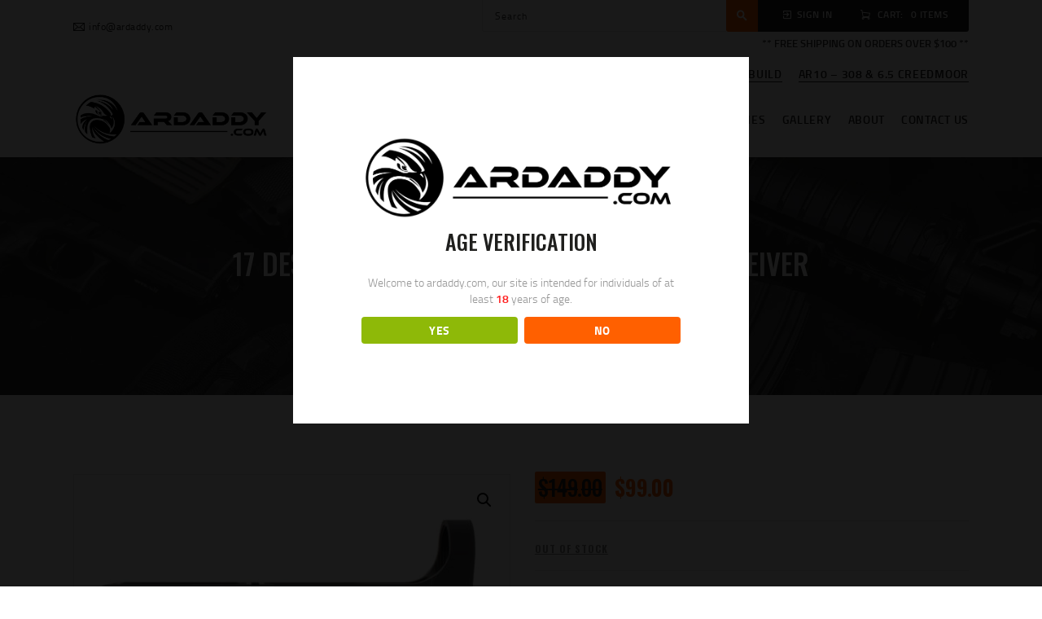

--- FILE ---
content_type: text/html; charset=UTF-8
request_url: https://ardaddy.com/product/17-design-billet-ar-15-stripped-lower-receiver/
body_size: 25747
content:
<!DOCTYPE html>
<html lang="en" class="no-js scheme_default">
<head>
			<meta charset="UTF-8">
		<meta name="viewport" content="width=device-width, initial-scale=1, maximum-scale=1">
		<meta name="format-detection" content="telephone=no">
		<link rel="profile" href="https://gmpg.org/xfn/11">
		<link rel="pingback" href="https://ardaddy.com/xmlrpc.php">
		<meta name='robots' content='index, follow, max-image-preview:large, max-snippet:-1, max-video-preview:-1' />
	<style>img:is([sizes="auto" i], [sizes^="auto," i]) { contain-intrinsic-size: 3000px 1500px }</style>
	
	<!-- This site is optimized with the Yoast SEO plugin v25.6 - https://yoast.com/wordpress/plugins/seo/ -->
	<title>17 Design Billet AR-15 Stripped Lower Receiver - ARDADDY</title>
	<link rel="canonical" href="https://ardaddy.com/product/17-design-billet-ar-15-stripped-lower-receiver/" />
	<meta property="og:locale" content="en_US" />
	<meta property="og:type" content="article" />
	<meta property="og:title" content="17 Design Billet AR-15 Stripped Lower Receiver - ARDADDY" />
	<meta property="og:description" content="Start your next AR-15 build with this Mil-spec black anodized billet AR-15 aluminum receiver! This AR-15 stripped lower is made in Oklahoma City,&hellip;" />
	<meta property="og:url" content="https://ardaddy.com/product/17-design-billet-ar-15-stripped-lower-receiver/" />
	<meta property="og:site_name" content="ARDADDY" />
	<meta property="article:modified_time" content="2022-06-24T20:55:26+00:00" />
	<meta property="og:image" content="https://ardaddy.com/wp-content/uploads/2021/12/17dbillet2.jpg" />
	<meta property="og:image:width" content="2000" />
	<meta property="og:image:height" content="1334" />
	<meta property="og:image:type" content="image/jpeg" />
	<meta name="twitter:card" content="summary_large_image" />
	<meta name="twitter:label1" content="Est. reading time" />
	<meta name="twitter:data1" content="1 minute" />
	<script type="application/ld+json" class="yoast-schema-graph">{"@context":"https://schema.org","@graph":[{"@type":"WebPage","@id":"https://ardaddy.com/product/17-design-billet-ar-15-stripped-lower-receiver/","url":"https://ardaddy.com/product/17-design-billet-ar-15-stripped-lower-receiver/","name":"17 Design Billet AR-15 Stripped Lower Receiver - ARDADDY","isPartOf":{"@id":"https://ardaddy.com/#website"},"primaryImageOfPage":{"@id":"https://ardaddy.com/product/17-design-billet-ar-15-stripped-lower-receiver/#primaryimage"},"image":{"@id":"https://ardaddy.com/product/17-design-billet-ar-15-stripped-lower-receiver/#primaryimage"},"thumbnailUrl":"https://ardaddy.com/wp-content/uploads/2021/12/17dbillet2.jpg","datePublished":"2021-12-18T18:36:55+00:00","dateModified":"2022-06-24T20:55:26+00:00","breadcrumb":{"@id":"https://ardaddy.com/product/17-design-billet-ar-15-stripped-lower-receiver/#breadcrumb"},"inLanguage":"en","potentialAction":[{"@type":"ReadAction","target":["https://ardaddy.com/product/17-design-billet-ar-15-stripped-lower-receiver/"]}]},{"@type":"ImageObject","inLanguage":"en","@id":"https://ardaddy.com/product/17-design-billet-ar-15-stripped-lower-receiver/#primaryimage","url":"https://ardaddy.com/wp-content/uploads/2021/12/17dbillet2.jpg","contentUrl":"https://ardaddy.com/wp-content/uploads/2021/12/17dbillet2.jpg","width":2000,"height":1334},{"@type":"BreadcrumbList","@id":"https://ardaddy.com/product/17-design-billet-ar-15-stripped-lower-receiver/#breadcrumb","itemListElement":[{"@type":"ListItem","position":1,"name":"Home","item":"https://ardaddy.com/"},{"@type":"ListItem","position":2,"name":"Shop","item":"https://ardaddy.com/shop/"},{"@type":"ListItem","position":3,"name":"17 Design Billet AR-15 Stripped Lower Receiver"}]},{"@type":"WebSite","@id":"https://ardaddy.com/#website","url":"https://ardaddy.com/","name":"ARDADDY","description":"Guns Store","potentialAction":[{"@type":"SearchAction","target":{"@type":"EntryPoint","urlTemplate":"https://ardaddy.com/?s={search_term_string}"},"query-input":{"@type":"PropertyValueSpecification","valueRequired":true,"valueName":"search_term_string"}}],"inLanguage":"en"}]}</script>
	<!-- / Yoast SEO plugin. -->


<link rel='dns-prefetch' href='//fonts.googleapis.com' />
<link rel="alternate" type="application/rss+xml" title="ARDADDY &raquo; Feed" href="https://ardaddy.com/feed/" />
<link rel="alternate" type="application/rss+xml" title="ARDADDY &raquo; Comments Feed" href="https://ardaddy.com/comments/feed/" />
<meta property="og:url" content="https://ardaddy.com/product/17-design-billet-ar-15-stripped-lower-receiver/ "/>
			<meta property="og:title" content="17 Design Billet AR-15 Stripped Lower Receiver" />
			<meta property="og:description" content="Start your next AR-15 build with this Mil-spec black anodized billet AR-15 aluminum receiver! This AR-15 stripped lower is made in Oklahoma City,&hellip;" />  
			<meta property="og:type" content="article" />				<meta property="og:image" content="https://ardaddy.com/wp-content/uploads/2021/12/17dbillet2.jpg"/>
				<script type="text/javascript">
/* <![CDATA[ */
window._wpemojiSettings = {"baseUrl":"https:\/\/s.w.org\/images\/core\/emoji\/16.0.1\/72x72\/","ext":".png","svgUrl":"https:\/\/s.w.org\/images\/core\/emoji\/16.0.1\/svg\/","svgExt":".svg","source":{"wpemoji":"https:\/\/ardaddy.com\/wp-includes\/js\/wp-emoji.js?ver=6.8.3","twemoji":"https:\/\/ardaddy.com\/wp-includes\/js\/twemoji.js?ver=6.8.3"}};
/**
 * @output wp-includes/js/wp-emoji-loader.js
 */

/**
 * Emoji Settings as exported in PHP via _print_emoji_detection_script().
 * @typedef WPEmojiSettings
 * @type {object}
 * @property {?object} source
 * @property {?string} source.concatemoji
 * @property {?string} source.twemoji
 * @property {?string} source.wpemoji
 * @property {?boolean} DOMReady
 * @property {?Function} readyCallback
 */

/**
 * Support tests.
 * @typedef SupportTests
 * @type {object}
 * @property {?boolean} flag
 * @property {?boolean} emoji
 */

/**
 * IIFE to detect emoji support and load Twemoji if needed.
 *
 * @param {Window} window
 * @param {Document} document
 * @param {WPEmojiSettings} settings
 */
( function wpEmojiLoader( window, document, settings ) {
	if ( typeof Promise === 'undefined' ) {
		return;
	}

	var sessionStorageKey = 'wpEmojiSettingsSupports';
	var tests = [ 'flag', 'emoji' ];

	/**
	 * Checks whether the browser supports offloading to a Worker.
	 *
	 * @since 6.3.0
	 *
	 * @private
	 *
	 * @returns {boolean}
	 */
	function supportsWorkerOffloading() {
		return (
			typeof Worker !== 'undefined' &&
			typeof OffscreenCanvas !== 'undefined' &&
			typeof URL !== 'undefined' &&
			URL.createObjectURL &&
			typeof Blob !== 'undefined'
		);
	}

	/**
	 * @typedef SessionSupportTests
	 * @type {object}
	 * @property {number} timestamp
	 * @property {SupportTests} supportTests
	 */

	/**
	 * Get support tests from session.
	 *
	 * @since 6.3.0
	 *
	 * @private
	 *
	 * @returns {?SupportTests} Support tests, or null if not set or older than 1 week.
	 */
	function getSessionSupportTests() {
		try {
			/** @type {SessionSupportTests} */
			var item = JSON.parse(
				sessionStorage.getItem( sessionStorageKey )
			);
			if (
				typeof item === 'object' &&
				typeof item.timestamp === 'number' &&
				new Date().valueOf() < item.timestamp + 604800 && // Note: Number is a week in seconds.
				typeof item.supportTests === 'object'
			) {
				return item.supportTests;
			}
		} catch ( e ) {}
		return null;
	}

	/**
	 * Persist the supports in session storage.
	 *
	 * @since 6.3.0
	 *
	 * @private
	 *
	 * @param {SupportTests} supportTests Support tests.
	 */
	function setSessionSupportTests( supportTests ) {
		try {
			/** @type {SessionSupportTests} */
			var item = {
				supportTests: supportTests,
				timestamp: new Date().valueOf()
			};

			sessionStorage.setItem(
				sessionStorageKey,
				JSON.stringify( item )
			);
		} catch ( e ) {}
	}

	/**
	 * Checks if two sets of Emoji characters render the same visually.
	 *
	 * This is used to determine if the browser is rendering an emoji with multiple data points
	 * correctly. set1 is the emoji in the correct form, using a zero-width joiner. set2 is the emoji
	 * in the incorrect form, using a zero-width space. If the two sets render the same, then the browser
	 * does not support the emoji correctly.
	 *
	 * This function may be serialized to run in a Worker. Therefore, it cannot refer to variables from the containing
	 * scope. Everything must be passed by parameters.
	 *
	 * @since 4.9.0
	 *
	 * @private
	 *
	 * @param {CanvasRenderingContext2D} context 2D Context.
	 * @param {string} set1 Set of Emoji to test.
	 * @param {string} set2 Set of Emoji to test.
	 *
	 * @return {boolean} True if the two sets render the same.
	 */
	function emojiSetsRenderIdentically( context, set1, set2 ) {
		// Cleanup from previous test.
		context.clearRect( 0, 0, context.canvas.width, context.canvas.height );
		context.fillText( set1, 0, 0 );
		var rendered1 = new Uint32Array(
			context.getImageData(
				0,
				0,
				context.canvas.width,
				context.canvas.height
			).data
		);

		// Cleanup from previous test.
		context.clearRect( 0, 0, context.canvas.width, context.canvas.height );
		context.fillText( set2, 0, 0 );
		var rendered2 = new Uint32Array(
			context.getImageData(
				0,
				0,
				context.canvas.width,
				context.canvas.height
			).data
		);

		return rendered1.every( function ( rendered2Data, index ) {
			return rendered2Data === rendered2[ index ];
		} );
	}

	/**
	 * Checks if the center point of a single emoji is empty.
	 *
	 * This is used to determine if the browser is rendering an emoji with a single data point
	 * correctly. The center point of an incorrectly rendered emoji will be empty. A correctly
	 * rendered emoji will have a non-zero value at the center point.
	 *
	 * This function may be serialized to run in a Worker. Therefore, it cannot refer to variables from the containing
	 * scope. Everything must be passed by parameters.
	 *
	 * @since 6.8.2
	 *
	 * @private
	 *
	 * @param {CanvasRenderingContext2D} context 2D Context.
	 * @param {string} emoji Emoji to test.
	 *
	 * @return {boolean} True if the center point is empty.
	 */
	function emojiRendersEmptyCenterPoint( context, emoji ) {
		// Cleanup from previous test.
		context.clearRect( 0, 0, context.canvas.width, context.canvas.height );
		context.fillText( emoji, 0, 0 );

		// Test if the center point (16, 16) is empty (0,0,0,0).
		var centerPoint = context.getImageData(16, 16, 1, 1);
		for ( var i = 0; i < centerPoint.data.length; i++ ) {
			if ( centerPoint.data[ i ] !== 0 ) {
				// Stop checking the moment it's known not to be empty.
				return false;
			}
		}

		return true;
	}

	/**
	 * Determines if the browser properly renders Emoji that Twemoji can supplement.
	 *
	 * This function may be serialized to run in a Worker. Therefore, it cannot refer to variables from the containing
	 * scope. Everything must be passed by parameters.
	 *
	 * @since 4.2.0
	 *
	 * @private
	 *
	 * @param {CanvasRenderingContext2D} context 2D Context.
	 * @param {string} type Whether to test for support of "flag" or "emoji".
	 * @param {Function} emojiSetsRenderIdentically Reference to emojiSetsRenderIdentically function, needed due to minification.
	 * @param {Function} emojiRendersEmptyCenterPoint Reference to emojiRendersEmptyCenterPoint function, needed due to minification.
	 *
	 * @return {boolean} True if the browser can render emoji, false if it cannot.
	 */
	function browserSupportsEmoji( context, type, emojiSetsRenderIdentically, emojiRendersEmptyCenterPoint ) {
		var isIdentical;

		switch ( type ) {
			case 'flag':
				/*
				 * Test for Transgender flag compatibility. Added in Unicode 13.
				 *
				 * To test for support, we try to render it, and compare the rendering to how it would look if
				 * the browser doesn't render it correctly (white flag emoji + transgender symbol).
				 */
				isIdentical = emojiSetsRenderIdentically(
					context,
					'\uD83C\uDFF3\uFE0F\u200D\u26A7\uFE0F', // as a zero-width joiner sequence
					'\uD83C\uDFF3\uFE0F\u200B\u26A7\uFE0F' // separated by a zero-width space
				);

				if ( isIdentical ) {
					return false;
				}

				/*
				 * Test for Sark flag compatibility. This is the least supported of the letter locale flags,
				 * so gives us an easy test for full support.
				 *
				 * To test for support, we try to render it, and compare the rendering to how it would look if
				 * the browser doesn't render it correctly ([C] + [Q]).
				 */
				isIdentical = emojiSetsRenderIdentically(
					context,
					'\uD83C\uDDE8\uD83C\uDDF6', // as the sequence of two code points
					'\uD83C\uDDE8\u200B\uD83C\uDDF6' // as the two code points separated by a zero-width space
				);

				if ( isIdentical ) {
					return false;
				}

				/*
				 * Test for English flag compatibility. England is a country in the United Kingdom, it
				 * does not have a two letter locale code but rather a five letter sub-division code.
				 *
				 * To test for support, we try to render it, and compare the rendering to how it would look if
				 * the browser doesn't render it correctly (black flag emoji + [G] + [B] + [E] + [N] + [G]).
				 */
				isIdentical = emojiSetsRenderIdentically(
					context,
					// as the flag sequence
					'\uD83C\uDFF4\uDB40\uDC67\uDB40\uDC62\uDB40\uDC65\uDB40\uDC6E\uDB40\uDC67\uDB40\uDC7F',
					// with each code point separated by a zero-width space
					'\uD83C\uDFF4\u200B\uDB40\uDC67\u200B\uDB40\uDC62\u200B\uDB40\uDC65\u200B\uDB40\uDC6E\u200B\uDB40\uDC67\u200B\uDB40\uDC7F'
				);

				return ! isIdentical;
			case 'emoji':
				/*
				 * Does Emoji 16.0 cause the browser to go splat?
				 *
				 * To test for Emoji 16.0 support, try to render a new emoji: Splatter.
				 *
				 * The splatter emoji is a single code point emoji. Testing for browser support
				 * required testing the center point of the emoji to see if it is empty.
				 *
				 * 0xD83E 0xDEDF (\uD83E\uDEDF) == 🫟 Splatter.
				 *
				 * When updating this test, please ensure that the emoji is either a single code point
				 * or switch to using the emojiSetsRenderIdentically function and testing with a zero-width
				 * joiner vs a zero-width space.
				 */
				var notSupported = emojiRendersEmptyCenterPoint( context, '\uD83E\uDEDF' );
				return ! notSupported;
		}

		return false;
	}

	/**
	 * Checks emoji support tests.
	 *
	 * This function may be serialized to run in a Worker. Therefore, it cannot refer to variables from the containing
	 * scope. Everything must be passed by parameters.
	 *
	 * @since 6.3.0
	 *
	 * @private
	 *
	 * @param {string[]} tests Tests.
	 * @param {Function} browserSupportsEmoji Reference to browserSupportsEmoji function, needed due to minification.
	 * @param {Function} emojiSetsRenderIdentically Reference to emojiSetsRenderIdentically function, needed due to minification.
	 * @param {Function} emojiRendersEmptyCenterPoint Reference to emojiRendersEmptyCenterPoint function, needed due to minification.
	 *
	 * @return {SupportTests} Support tests.
	 */
	function testEmojiSupports( tests, browserSupportsEmoji, emojiSetsRenderIdentically, emojiRendersEmptyCenterPoint ) {
		var canvas;
		if (
			typeof WorkerGlobalScope !== 'undefined' &&
			self instanceof WorkerGlobalScope
		) {
			canvas = new OffscreenCanvas( 300, 150 ); // Dimensions are default for HTMLCanvasElement.
		} else {
			canvas = document.createElement( 'canvas' );
		}

		var context = canvas.getContext( '2d', { willReadFrequently: true } );

		/*
		 * Chrome on OS X added native emoji rendering in M41. Unfortunately,
		 * it doesn't work when the font is bolder than 500 weight. So, we
		 * check for bold rendering support to avoid invisible emoji in Chrome.
		 */
		context.textBaseline = 'top';
		context.font = '600 32px Arial';

		var supports = {};
		tests.forEach( function ( test ) {
			supports[ test ] = browserSupportsEmoji( context, test, emojiSetsRenderIdentically, emojiRendersEmptyCenterPoint );
		} );
		return supports;
	}

	/**
	 * Adds a script to the head of the document.
	 *
	 * @ignore
	 *
	 * @since 4.2.0
	 *
	 * @param {string} src The url where the script is located.
	 *
	 * @return {void}
	 */
	function addScript( src ) {
		var script = document.createElement( 'script' );
		script.src = src;
		script.defer = true;
		document.head.appendChild( script );
	}

	settings.supports = {
		everything: true,
		everythingExceptFlag: true
	};

	// Create a promise for DOMContentLoaded since the worker logic may finish after the event has fired.
	var domReadyPromise = new Promise( function ( resolve ) {
		document.addEventListener( 'DOMContentLoaded', resolve, {
			once: true
		} );
	} );

	// Obtain the emoji support from the browser, asynchronously when possible.
	new Promise( function ( resolve ) {
		var supportTests = getSessionSupportTests();
		if ( supportTests ) {
			resolve( supportTests );
			return;
		}

		if ( supportsWorkerOffloading() ) {
			try {
				// Note that the functions are being passed as arguments due to minification.
				var workerScript =
					'postMessage(' +
					testEmojiSupports.toString() +
					'(' +
					[
						JSON.stringify( tests ),
						browserSupportsEmoji.toString(),
						emojiSetsRenderIdentically.toString(),
						emojiRendersEmptyCenterPoint.toString()
					].join( ',' ) +
					'));';
				var blob = new Blob( [ workerScript ], {
					type: 'text/javascript'
				} );
				var worker = new Worker( URL.createObjectURL( blob ), { name: 'wpTestEmojiSupports' } );
				worker.onmessage = function ( event ) {
					supportTests = event.data;
					setSessionSupportTests( supportTests );
					worker.terminate();
					resolve( supportTests );
				};
				return;
			} catch ( e ) {}
		}

		supportTests = testEmojiSupports( tests, browserSupportsEmoji, emojiSetsRenderIdentically, emojiRendersEmptyCenterPoint );
		setSessionSupportTests( supportTests );
		resolve( supportTests );
	} )
		// Once the browser emoji support has been obtained from the session, finalize the settings.
		.then( function ( supportTests ) {
			/*
			 * Tests the browser support for flag emojis and other emojis, and adjusts the
			 * support settings accordingly.
			 */
			for ( var test in supportTests ) {
				settings.supports[ test ] = supportTests[ test ];

				settings.supports.everything =
					settings.supports.everything && settings.supports[ test ];

				if ( 'flag' !== test ) {
					settings.supports.everythingExceptFlag =
						settings.supports.everythingExceptFlag &&
						settings.supports[ test ];
				}
			}

			settings.supports.everythingExceptFlag =
				settings.supports.everythingExceptFlag &&
				! settings.supports.flag;

			// Sets DOMReady to false and assigns a ready function to settings.
			settings.DOMReady = false;
			settings.readyCallback = function () {
				settings.DOMReady = true;
			};
		} )
		.then( function () {
			return domReadyPromise;
		} )
		.then( function () {
			// When the browser can not render everything we need to load a polyfill.
			if ( ! settings.supports.everything ) {
				settings.readyCallback();

				var src = settings.source || {};

				if ( src.concatemoji ) {
					addScript( src.concatemoji );
				} else if ( src.wpemoji && src.twemoji ) {
					addScript( src.twemoji );
					addScript( src.wpemoji );
				}
			}
		} );
} )( window, document, window._wpemojiSettings );

/* ]]> */
</script>
<link property="stylesheet" rel='stylesheet' id='sbi_styles-css' href='https://ardaddy.com/wp-content/plugins/instagram-feed/css/sbi-styles.css?ver=6.9.1' type='text/css' media='all' />
<style id='wp-emoji-styles-inline-css' type='text/css'>

	img.wp-smiley, img.emoji {
		display: inline !important;
		border: none !important;
		box-shadow: none !important;
		height: 1em !important;
		width: 1em !important;
		margin: 0 0.07em !important;
		vertical-align: -0.1em !important;
		background: none !important;
		padding: 0 !important;
	}
</style>
<link property="stylesheet" rel='stylesheet' id='wp-block-library-css' href='https://ardaddy.com/wp-includes/css/dist/block-library/style.css?ver=6.8.3' type='text/css' media='all' />
<style id='classic-theme-styles-inline-css' type='text/css'>
/**
 * These rules are needed for backwards compatibility.
 * They should match the button element rules in the base theme.json file.
 */
.wp-block-button__link {
	color: #ffffff;
	background-color: #32373c;
	border-radius: 9999px; /* 100% causes an oval, but any explicit but really high value retains the pill shape. */

	/* This needs a low specificity so it won't override the rules from the button element if defined in theme.json. */
	box-shadow: none;
	text-decoration: none;

	/* The extra 2px are added to size solids the same as the outline versions.*/
	padding: calc(0.667em + 2px) calc(1.333em + 2px);

	font-size: 1.125em;
}

.wp-block-file__button {
	background: #32373c;
	color: #ffffff;
	text-decoration: none;
}

</style>
<style id='global-styles-inline-css' type='text/css'>
:root{--wp--preset--aspect-ratio--square: 1;--wp--preset--aspect-ratio--4-3: 4/3;--wp--preset--aspect-ratio--3-4: 3/4;--wp--preset--aspect-ratio--3-2: 3/2;--wp--preset--aspect-ratio--2-3: 2/3;--wp--preset--aspect-ratio--16-9: 16/9;--wp--preset--aspect-ratio--9-16: 9/16;--wp--preset--color--black: #000000;--wp--preset--color--cyan-bluish-gray: #abb8c3;--wp--preset--color--white: #ffffff;--wp--preset--color--pale-pink: #f78da7;--wp--preset--color--vivid-red: #cf2e2e;--wp--preset--color--luminous-vivid-orange: #ff6900;--wp--preset--color--luminous-vivid-amber: #fcb900;--wp--preset--color--light-green-cyan: #7bdcb5;--wp--preset--color--vivid-green-cyan: #00d084;--wp--preset--color--pale-cyan-blue: #8ed1fc;--wp--preset--color--vivid-cyan-blue: #0693e3;--wp--preset--color--vivid-purple: #9b51e0;--wp--preset--gradient--vivid-cyan-blue-to-vivid-purple: linear-gradient(135deg,rgba(6,147,227,1) 0%,rgb(155,81,224) 100%);--wp--preset--gradient--light-green-cyan-to-vivid-green-cyan: linear-gradient(135deg,rgb(122,220,180) 0%,rgb(0,208,130) 100%);--wp--preset--gradient--luminous-vivid-amber-to-luminous-vivid-orange: linear-gradient(135deg,rgba(252,185,0,1) 0%,rgba(255,105,0,1) 100%);--wp--preset--gradient--luminous-vivid-orange-to-vivid-red: linear-gradient(135deg,rgba(255,105,0,1) 0%,rgb(207,46,46) 100%);--wp--preset--gradient--very-light-gray-to-cyan-bluish-gray: linear-gradient(135deg,rgb(238,238,238) 0%,rgb(169,184,195) 100%);--wp--preset--gradient--cool-to-warm-spectrum: linear-gradient(135deg,rgb(74,234,220) 0%,rgb(151,120,209) 20%,rgb(207,42,186) 40%,rgb(238,44,130) 60%,rgb(251,105,98) 80%,rgb(254,248,76) 100%);--wp--preset--gradient--blush-light-purple: linear-gradient(135deg,rgb(255,206,236) 0%,rgb(152,150,240) 100%);--wp--preset--gradient--blush-bordeaux: linear-gradient(135deg,rgb(254,205,165) 0%,rgb(254,45,45) 50%,rgb(107,0,62) 100%);--wp--preset--gradient--luminous-dusk: linear-gradient(135deg,rgb(255,203,112) 0%,rgb(199,81,192) 50%,rgb(65,88,208) 100%);--wp--preset--gradient--pale-ocean: linear-gradient(135deg,rgb(255,245,203) 0%,rgb(182,227,212) 50%,rgb(51,167,181) 100%);--wp--preset--gradient--electric-grass: linear-gradient(135deg,rgb(202,248,128) 0%,rgb(113,206,126) 100%);--wp--preset--gradient--midnight: linear-gradient(135deg,rgb(2,3,129) 0%,rgb(40,116,252) 100%);--wp--preset--font-size--small: 13px;--wp--preset--font-size--medium: 20px;--wp--preset--font-size--large: 36px;--wp--preset--font-size--x-large: 42px;--wp--preset--spacing--20: 0.44rem;--wp--preset--spacing--30: 0.67rem;--wp--preset--spacing--40: 1rem;--wp--preset--spacing--50: 1.5rem;--wp--preset--spacing--60: 2.25rem;--wp--preset--spacing--70: 3.38rem;--wp--preset--spacing--80: 5.06rem;--wp--preset--shadow--natural: 6px 6px 9px rgba(0, 0, 0, 0.2);--wp--preset--shadow--deep: 12px 12px 50px rgba(0, 0, 0, 0.4);--wp--preset--shadow--sharp: 6px 6px 0px rgba(0, 0, 0, 0.2);--wp--preset--shadow--outlined: 6px 6px 0px -3px rgba(255, 255, 255, 1), 6px 6px rgba(0, 0, 0, 1);--wp--preset--shadow--crisp: 6px 6px 0px rgba(0, 0, 0, 1);}:where(.is-layout-flex){gap: 0.5em;}:where(.is-layout-grid){gap: 0.5em;}body .is-layout-flex{display: flex;}.is-layout-flex{flex-wrap: wrap;align-items: center;}.is-layout-flex > :is(*, div){margin: 0;}body .is-layout-grid{display: grid;}.is-layout-grid > :is(*, div){margin: 0;}:where(.wp-block-columns.is-layout-flex){gap: 2em;}:where(.wp-block-columns.is-layout-grid){gap: 2em;}:where(.wp-block-post-template.is-layout-flex){gap: 1.25em;}:where(.wp-block-post-template.is-layout-grid){gap: 1.25em;}.has-black-color{color: var(--wp--preset--color--black) !important;}.has-cyan-bluish-gray-color{color: var(--wp--preset--color--cyan-bluish-gray) !important;}.has-white-color{color: var(--wp--preset--color--white) !important;}.has-pale-pink-color{color: var(--wp--preset--color--pale-pink) !important;}.has-vivid-red-color{color: var(--wp--preset--color--vivid-red) !important;}.has-luminous-vivid-orange-color{color: var(--wp--preset--color--luminous-vivid-orange) !important;}.has-luminous-vivid-amber-color{color: var(--wp--preset--color--luminous-vivid-amber) !important;}.has-light-green-cyan-color{color: var(--wp--preset--color--light-green-cyan) !important;}.has-vivid-green-cyan-color{color: var(--wp--preset--color--vivid-green-cyan) !important;}.has-pale-cyan-blue-color{color: var(--wp--preset--color--pale-cyan-blue) !important;}.has-vivid-cyan-blue-color{color: var(--wp--preset--color--vivid-cyan-blue) !important;}.has-vivid-purple-color{color: var(--wp--preset--color--vivid-purple) !important;}.has-black-background-color{background-color: var(--wp--preset--color--black) !important;}.has-cyan-bluish-gray-background-color{background-color: var(--wp--preset--color--cyan-bluish-gray) !important;}.has-white-background-color{background-color: var(--wp--preset--color--white) !important;}.has-pale-pink-background-color{background-color: var(--wp--preset--color--pale-pink) !important;}.has-vivid-red-background-color{background-color: var(--wp--preset--color--vivid-red) !important;}.has-luminous-vivid-orange-background-color{background-color: var(--wp--preset--color--luminous-vivid-orange) !important;}.has-luminous-vivid-amber-background-color{background-color: var(--wp--preset--color--luminous-vivid-amber) !important;}.has-light-green-cyan-background-color{background-color: var(--wp--preset--color--light-green-cyan) !important;}.has-vivid-green-cyan-background-color{background-color: var(--wp--preset--color--vivid-green-cyan) !important;}.has-pale-cyan-blue-background-color{background-color: var(--wp--preset--color--pale-cyan-blue) !important;}.has-vivid-cyan-blue-background-color{background-color: var(--wp--preset--color--vivid-cyan-blue) !important;}.has-vivid-purple-background-color{background-color: var(--wp--preset--color--vivid-purple) !important;}.has-black-border-color{border-color: var(--wp--preset--color--black) !important;}.has-cyan-bluish-gray-border-color{border-color: var(--wp--preset--color--cyan-bluish-gray) !important;}.has-white-border-color{border-color: var(--wp--preset--color--white) !important;}.has-pale-pink-border-color{border-color: var(--wp--preset--color--pale-pink) !important;}.has-vivid-red-border-color{border-color: var(--wp--preset--color--vivid-red) !important;}.has-luminous-vivid-orange-border-color{border-color: var(--wp--preset--color--luminous-vivid-orange) !important;}.has-luminous-vivid-amber-border-color{border-color: var(--wp--preset--color--luminous-vivid-amber) !important;}.has-light-green-cyan-border-color{border-color: var(--wp--preset--color--light-green-cyan) !important;}.has-vivid-green-cyan-border-color{border-color: var(--wp--preset--color--vivid-green-cyan) !important;}.has-pale-cyan-blue-border-color{border-color: var(--wp--preset--color--pale-cyan-blue) !important;}.has-vivid-cyan-blue-border-color{border-color: var(--wp--preset--color--vivid-cyan-blue) !important;}.has-vivid-purple-border-color{border-color: var(--wp--preset--color--vivid-purple) !important;}.has-vivid-cyan-blue-to-vivid-purple-gradient-background{background: var(--wp--preset--gradient--vivid-cyan-blue-to-vivid-purple) !important;}.has-light-green-cyan-to-vivid-green-cyan-gradient-background{background: var(--wp--preset--gradient--light-green-cyan-to-vivid-green-cyan) !important;}.has-luminous-vivid-amber-to-luminous-vivid-orange-gradient-background{background: var(--wp--preset--gradient--luminous-vivid-amber-to-luminous-vivid-orange) !important;}.has-luminous-vivid-orange-to-vivid-red-gradient-background{background: var(--wp--preset--gradient--luminous-vivid-orange-to-vivid-red) !important;}.has-very-light-gray-to-cyan-bluish-gray-gradient-background{background: var(--wp--preset--gradient--very-light-gray-to-cyan-bluish-gray) !important;}.has-cool-to-warm-spectrum-gradient-background{background: var(--wp--preset--gradient--cool-to-warm-spectrum) !important;}.has-blush-light-purple-gradient-background{background: var(--wp--preset--gradient--blush-light-purple) !important;}.has-blush-bordeaux-gradient-background{background: var(--wp--preset--gradient--blush-bordeaux) !important;}.has-luminous-dusk-gradient-background{background: var(--wp--preset--gradient--luminous-dusk) !important;}.has-pale-ocean-gradient-background{background: var(--wp--preset--gradient--pale-ocean) !important;}.has-electric-grass-gradient-background{background: var(--wp--preset--gradient--electric-grass) !important;}.has-midnight-gradient-background{background: var(--wp--preset--gradient--midnight) !important;}.has-small-font-size{font-size: var(--wp--preset--font-size--small) !important;}.has-medium-font-size{font-size: var(--wp--preset--font-size--medium) !important;}.has-large-font-size{font-size: var(--wp--preset--font-size--large) !important;}.has-x-large-font-size{font-size: var(--wp--preset--font-size--x-large) !important;}
:where(.wp-block-post-template.is-layout-flex){gap: 1.25em;}:where(.wp-block-post-template.is-layout-grid){gap: 1.25em;}
:where(.wp-block-columns.is-layout-flex){gap: 2em;}:where(.wp-block-columns.is-layout-grid){gap: 2em;}
:root :where(.wp-block-pullquote){font-size: 1.5em;line-height: 1.6;}
</style>
<link property="stylesheet" rel='stylesheet' id='contact-form-7-css' href='https://ardaddy.com/wp-content/plugins/contact-form-7/includes/css/styles.css?ver=6.1.1' type='text/css' media='all' />
<link property="stylesheet" rel='stylesheet' id='dispensary-age-verification-css' href='https://ardaddy.com/wp-content/plugins/dispensary-age-verification/public/css/dispensary-age-verification-public.min.css?ver=2.9.3' type='text/css' media='all' />
<link property="stylesheet" rel='stylesheet' id='essential-grid-plugin-settings-css' href='https://ardaddy.com/wp-content/plugins/essential-grid/public/assets/css/settings.css?ver=2.3.2' type='text/css' media='all' />
<link property="stylesheet" rel='stylesheet' id='tp-open-sans-css' href='https://fonts.googleapis.com/css?family=Open+Sans%3A300%2C400%2C600%2C700%2C800&#038;ver=6.8.3' type='text/css' media='all' />
<link property="stylesheet" rel='stylesheet' id='tp-raleway-css' href='https://fonts.googleapis.com/css?family=Raleway%3A100%2C200%2C300%2C400%2C500%2C600%2C700%2C800%2C900&#038;ver=6.8.3' type='text/css' media='all' />
<link property="stylesheet" rel='stylesheet' id='tp-droid-serif-css' href='https://fonts.googleapis.com/css?family=Droid+Serif%3A400%2C700&#038;ver=6.8.3' type='text/css' media='all' />
<link property="stylesheet" rel='stylesheet' id='tp-fontello-css' href='https://ardaddy.com/wp-content/plugins/essential-grid/public/assets/font/fontello/css/fontello.css?ver=2.3.2' type='text/css' media='all' />
<link property="stylesheet" rel='stylesheet' id='rs-plugin-settings-css' href='https://ardaddy.com/wp-content/plugins/revslider/public/assets/css/settings.css?ver=5.4.8.2' type='text/css' media='all' />
<style id='rs-plugin-settings-inline-css' type='text/css'>
#rs-demo-id {}
</style>
<link property="stylesheet" rel='stylesheet' id='trx_addons-icons-css' href='https://ardaddy.com/wp-content/plugins/trx_addons/css/font-icons/css/trx_addons_icons-embedded.css' type='text/css' media='all' />
<link property="stylesheet" rel='stylesheet' id='swiperslider-css' href='https://ardaddy.com/wp-content/plugins/trx_addons/js/swiper/swiper.min.css' type='text/css' media='all' />
<link property="stylesheet" rel='stylesheet' id='magnific-popup-css' href='https://ardaddy.com/wp-content/plugins/trx_addons/js/magnific/magnific-popup.min.css' type='text/css' media='all' />
<link property="stylesheet" rel='stylesheet' id='trx_addons-css' href='https://ardaddy.com/wp-content/plugins/trx_addons/css/trx_addons.css' type='text/css' media='all' />
<link property="stylesheet" rel='stylesheet' id='trx_addons-animation-css' href='https://ardaddy.com/wp-content/plugins/trx_addons/css/trx_addons.animation.css' type='text/css' media='all' />
<link property="stylesheet" rel='stylesheet' id='photoswipe-css' href='https://ardaddy.com/wp-content/plugins/woocommerce/assets/css/photoswipe/photoswipe.min.css?ver=10.0.4' type='text/css' media='all' />
<link property="stylesheet" rel='stylesheet' id='photoswipe-default-skin-css' href='https://ardaddy.com/wp-content/plugins/woocommerce/assets/css/photoswipe/default-skin/default-skin.min.css?ver=10.0.4' type='text/css' media='all' />
<link property="stylesheet" rel='stylesheet' id='woocommerce-layout-css' href='https://ardaddy.com/wp-content/plugins/woocommerce/assets/css/woocommerce-layout.css?ver=10.0.4' type='text/css' media='all' />
<link property="stylesheet" rel='stylesheet' id='woocommerce-smallscreen-css' href='https://ardaddy.com/wp-content/plugins/woocommerce/assets/css/woocommerce-smallscreen.css?ver=10.0.4' type='text/css' media='only screen and (max-width: 768px)' />
<link property="stylesheet" rel='stylesheet' id='woocommerce-general-css' href='https://ardaddy.com/wp-content/plugins/woocommerce/assets/css/woocommerce.css?ver=10.0.4' type='text/css' media='all' />
<style id='woocommerce-inline-inline-css' type='text/css'>
.woocommerce form .form-row .required { visibility: visible; }
</style>
<link property="stylesheet" rel='stylesheet' id='brands-styles-css' href='https://ardaddy.com/wp-content/plugins/woocommerce/assets/css/brands.css?ver=10.0.4' type='text/css' media='all' />
<link property="stylesheet" rel='stylesheet' id='flexible-shipping-free-shipping-css' href='https://ardaddy.com/wp-content/plugins/flexible-shipping/assets/dist/css/free-shipping.css?ver=4.22.1.2' type='text/css' media='all' />
<link property="stylesheet" rel='stylesheet' id='dashicons-css' href='https://ardaddy.com/wp-includes/css/dashicons.css?ver=6.8.3' type='text/css' media='all' />
<link property="stylesheet" rel='stylesheet' id='thwepof-public-style-css' href='https://ardaddy.com/wp-content/plugins/woo-extra-product-options/public/assets/css/thwepof-public.min.css?ver=6.8.3' type='text/css' media='all' />
<link property="stylesheet" rel='stylesheet' id='jquery-ui-style-css' href='https://ardaddy.com/wp-content/plugins/woo-extra-product-options/public/assets/css/jquery-ui/jquery-ui.css?ver=6.8.3' type='text/css' media='all' />
<link property="stylesheet" rel='stylesheet' id='honor-font-Titillium-Web-css' href='https://ardaddy.com/wp-content/themes/ardaddy/css/font-face/Titillium-Web/stylesheet.css' type='text/css' media='all' />
<link property="stylesheet" rel='stylesheet' id='honor-font-google_fonts-css' href='https://fonts.googleapis.com/css?family=Oswald:400,400italic,500,500italic,700,700italic&#038;subset=latin,latin-ext' type='text/css' media='all' />
<link property="stylesheet" rel='stylesheet' id='honor-icons-css' href='https://ardaddy.com/wp-content/themes/ardaddy/css/font-icons/css/fontello-embedded.css' type='text/css' media='all' />
<link property="stylesheet" rel='stylesheet' id='honor-main-css' href='https://ardaddy.com/wp-content/themes/ardaddy/style.css' type='text/css' media='all' />
<style id='honor-main-inline-css' type='text/css'>
.post-navigation .nav-previous a .nav-arrow { background-image: url(https://ardaddy.com/wp-content/uploads/2021/12/DITRIGGER-370x208.jpg); }.post-navigation .nav-next a .nav-arrow { background-image: url(https://ardaddy.com/wp-content/uploads/2021/12/aerom4-370x208.jpg); }
</style>
<link property="stylesheet" rel='stylesheet' id='honor-colors-css' href='https://ardaddy.com/wp-content/themes/ardaddy/css/__colors.css' type='text/css' media='all' />
<link property="stylesheet" rel='stylesheet' id='mediaelement-css' href='https://ardaddy.com/wp-includes/js/mediaelement/mediaelementplayer-legacy.min.css?ver=4.2.17' type='text/css' media='all' />
<link property="stylesheet" rel='stylesheet' id='wp-mediaelement-css' href='https://ardaddy.com/wp-includes/js/mediaelement/wp-mediaelement.css?ver=6.8.3' type='text/css' media='all' />
<link property="stylesheet" rel='stylesheet' id='honor-child-css' href='https://ardaddy.com/wp-content/themes/ardaddy-child/style.css' type='text/css' media='all' />
<link property="stylesheet" rel='stylesheet' id='trx_addons-responsive-css' href='https://ardaddy.com/wp-content/plugins/trx_addons/css/trx_addons.responsive.css' type='text/css' media='all' />
<link property="stylesheet" rel='stylesheet' id='honor-responsive-css' href='https://ardaddy.com/wp-content/themes/ardaddy/css/responsive.css' type='text/css' media='all' />
<script>if (document.location.protocol != "https:") { document.location = document.URL.replace(/^http:/i, "https:"); }</script><script type="text/javascript" src="https://ardaddy.com/wp-includes/js/jquery/jquery.js?ver=3.7.1" id="jquery-core-js"></script>
<script type="text/javascript" src="https://ardaddy.com/wp-includes/js/jquery/jquery-migrate.js?ver=3.4.1" id="jquery-migrate-js"></script>
<script type="text/javascript" src="https://ardaddy.com/wp-content/plugins/dispensary-age-verification/public/js/js.cookie.js?ver=2.9.3" id="age-verification-cookie-js"></script>
<script type="text/javascript" id="dispensary-age-verification-js-extra">
/* <![CDATA[ */
var object_name = {"bgImage":"","minAge":"18","imgLogo":"https:\/\/ardaddy.com\/wp-content\/uploads\/2021\/02\/ARDADDYNEW_Black.png","logoWidth":"1800","logoHeight":"463","title":"Age Verification","copy":"Welcome to ardaddy.com, our site is intended for individuals of at least [age] years of age.\n","btnYes":"YES","btnNo":"NO","successTitle":"Success!","successText":"You are now being redirected back to the site ...","successMessage":"","failTitle":"Sorry!","failText":"You are not old enough to view the site ...","messageTime":"","redirectOnFail":"","beforeContent":"","afterContent":""};
/* ]]> */
</script>
<script type="text/javascript" src="https://ardaddy.com/wp-content/plugins/dispensary-age-verification/public/js/dispensary-age-verification-public.js?ver=2.9.3" id="dispensary-age-verification-js"></script>
<script type="text/javascript" src="https://ardaddy.com/wp-content/plugins/essential-grid/public/assets/js/jquery.esgbox.min.js?ver=2.3.2" id="themepunchboxext-js"></script>
<script type="text/javascript" src="https://ardaddy.com/wp-content/plugins/essential-grid/public/assets/js/jquery.themepunch.tools.min.js?ver=2.3.2" id="tp-tools-js"></script>
<script type="text/javascript" src="https://ardaddy.com/wp-content/plugins/revslider/public/assets/js/jquery.themepunch.revolution.min.js?ver=5.4.8.2" id="revmin-js"></script>
<script type="text/javascript" src="https://ardaddy.com/wp-content/plugins/woocommerce/assets/js/jquery-blockui/jquery.blockUI.js?ver=2.7.0-wc.10.0.4" id="jquery-blockui-js" data-wp-strategy="defer"></script>
<script type="text/javascript" id="wc-add-to-cart-js-extra">
/* <![CDATA[ */
var wc_add_to_cart_params = {"ajax_url":"\/wp-admin\/admin-ajax.php","wc_ajax_url":"\/?wc-ajax=%%endpoint%%","i18n_view_cart":"View cart","cart_url":"https:\/\/ardaddy.com\/cart\/","is_cart":"","cart_redirect_after_add":"no"};
/* ]]> */
</script>
<script type="text/javascript" src="https://ardaddy.com/wp-content/plugins/woocommerce/assets/js/frontend/add-to-cart.js?ver=10.0.4" id="wc-add-to-cart-js" data-wp-strategy="defer"></script>
<script type="text/javascript" src="https://ardaddy.com/wp-content/plugins/woocommerce/assets/js/zoom/jquery.zoom.js?ver=1.7.21-wc.10.0.4" id="zoom-js" defer="defer" data-wp-strategy="defer"></script>
<script type="text/javascript" src="https://ardaddy.com/wp-content/plugins/woocommerce/assets/js/photoswipe/photoswipe.js?ver=4.1.1-wc.10.0.4" id="photoswipe-js" defer="defer" data-wp-strategy="defer"></script>
<script type="text/javascript" src="https://ardaddy.com/wp-content/plugins/woocommerce/assets/js/photoswipe/photoswipe-ui-default.js?ver=4.1.1-wc.10.0.4" id="photoswipe-ui-default-js" defer="defer" data-wp-strategy="defer"></script>
<script type="text/javascript" id="wc-single-product-js-extra">
/* <![CDATA[ */
var wc_single_product_params = {"i18n_required_rating_text":"Please select a rating","i18n_rating_options":["1 of 5 stars","2 of 5 stars","3 of 5 stars","4 of 5 stars","5 of 5 stars"],"i18n_product_gallery_trigger_text":"View full-screen image gallery","review_rating_required":"yes","flexslider":{"rtl":false,"animation":"slide","smoothHeight":true,"directionNav":false,"controlNav":"thumbnails","slideshow":false,"animationSpeed":500,"animationLoop":false,"allowOneSlide":false},"zoom_enabled":"1","zoom_options":[],"photoswipe_enabled":"1","photoswipe_options":{"shareEl":false,"closeOnScroll":false,"history":false,"hideAnimationDuration":0,"showAnimationDuration":0},"flexslider_enabled":"1"};
/* ]]> */
</script>
<script type="text/javascript" src="https://ardaddy.com/wp-content/plugins/woocommerce/assets/js/frontend/single-product.js?ver=10.0.4" id="wc-single-product-js" defer="defer" data-wp-strategy="defer"></script>
<script type="text/javascript" src="https://ardaddy.com/wp-content/plugins/woocommerce/assets/js/js-cookie/js.cookie.js?ver=2.1.4-wc.10.0.4" id="js-cookie-js" defer="defer" data-wp-strategy="defer"></script>
<script type="text/javascript" id="woocommerce-js-extra">
/* <![CDATA[ */
var woocommerce_params = {"ajax_url":"\/wp-admin\/admin-ajax.php","wc_ajax_url":"\/?wc-ajax=%%endpoint%%","i18n_password_show":"Show password","i18n_password_hide":"Hide password"};
/* ]]> */
</script>
<script type="text/javascript" src="https://ardaddy.com/wp-content/plugins/woocommerce/assets/js/frontend/woocommerce.js?ver=10.0.4" id="woocommerce-js" defer="defer" data-wp-strategy="defer"></script>
<script type="text/javascript" src="https://ardaddy.com/wp-content/plugins/js_composer/assets/js/vendors/woocommerce-add-to-cart.js?ver=5.7" id="vc_woocommerce-add-to-cart-js-js"></script>
<link rel="https://api.w.org/" href="https://ardaddy.com/wp-json/" /><link rel="alternate" title="JSON" type="application/json" href="https://ardaddy.com/wp-json/wp/v2/product/3297" /><link rel="EditURI" type="application/rsd+xml" title="RSD" href="https://ardaddy.com/xmlrpc.php?rsd" />
<meta name="generator" content="WordPress 6.8.3" />
<meta name="generator" content="WooCommerce 10.0.4" />
<link rel='shortlink' href='https://ardaddy.com/?p=3297' />
<link rel="alternate" title="oEmbed (JSON)" type="application/json+oembed" href="https://ardaddy.com/wp-json/oembed/1.0/embed?url=https%3A%2F%2Fardaddy.com%2Fproduct%2F17-design-billet-ar-15-stripped-lower-receiver%2F" />
<link rel="alternate" title="oEmbed (XML)" type="text/xml+oembed" href="https://ardaddy.com/wp-json/oembed/1.0/embed?url=https%3A%2F%2Fardaddy.com%2Fproduct%2F17-design-billet-ar-15-stripped-lower-receiver%2F&#038;format=xml" />
        <style type="text/css">
        .avwp-av-overlay {
            background-image: url();
            background-repeat: no-repeat;
            background-position: center;
            background-size: cover;
            background-attachment: fixed;
            box-sizing: border-box;
        }
        .avwp-av {
            box-shadow: none;
        }
        </style>
    		<script type="text/javascript">
			var ajaxRevslider;
			
			jQuery(document).ready(function() {
				// CUSTOM AJAX CONTENT LOADING FUNCTION
				ajaxRevslider = function(obj) {
				
					// obj.type : Post Type
					// obj.id : ID of Content to Load
					// obj.aspectratio : The Aspect Ratio of the Container / Media
					// obj.selector : The Container Selector where the Content of Ajax will be injected. It is done via the Essential Grid on Return of Content
					
					var content = "";

					data = {};
					
					data.action = 'revslider_ajax_call_front';
					data.client_action = 'get_slider_html';
					data.token = '1877906658';
					data.type = obj.type;
					data.id = obj.id;
					data.aspectratio = obj.aspectratio;
					
					// SYNC AJAX REQUEST
					jQuery.ajax({
						type:"post",
						url:"https://ardaddy.com/wp-admin/admin-ajax.php",
						dataType: 'json',
						data:data,
						async:false,
						success: function(ret, textStatus, XMLHttpRequest) {
							if(ret.success == true)
								content = ret.data;								
						},
						error: function(e) {
							console.log(e);
						}
					});
					
					 // FIRST RETURN THE CONTENT WHEN IT IS LOADED !!
					 return content;						 
				};
				
				// CUSTOM AJAX FUNCTION TO REMOVE THE SLIDER
				var ajaxRemoveRevslider = function(obj) {
					return jQuery(obj.selector+" .rev_slider").revkill();
				};

				// EXTEND THE AJAX CONTENT LOADING TYPES WITH TYPE AND FUNCTION
				var extendessential = setInterval(function() {
					if (jQuery.fn.tpessential != undefined) {
						clearInterval(extendessential);
						if(typeof(jQuery.fn.tpessential.defaults) !== 'undefined') {
							jQuery.fn.tpessential.defaults.ajaxTypes.push({type:"revslider",func:ajaxRevslider,killfunc:ajaxRemoveRevslider,openAnimationSpeed:0.3});   
							// type:  Name of the Post to load via Ajax into the Essential Grid Ajax Container
							// func: the Function Name which is Called once the Item with the Post Type has been clicked
							// killfunc: function to kill in case the Ajax Window going to be removed (before Remove function !
							// openAnimationSpeed: how quick the Ajax Content window should be animated (default is 0.3)
						}
					}
				},30);
			});
		</script>
			<noscript><style>.woocommerce-product-gallery{ opacity: 1 !important; }</style></noscript>
	<style type="text/css">.recentcomments a{display:inline !important;padding:0 !important;margin:0 !important;}</style><meta name="generator" content="Powered by WPBakery Page Builder - drag and drop page builder for WordPress."/>
<!--[if lte IE 9]><link rel="stylesheet" type="text/css" href="https://ardaddy.com/wp-content/plugins/js_composer/assets/css/vc_lte_ie9.min.css" media="screen"><![endif]--><meta name="generator" content="Powered by Slider Revolution 5.4.8.2 - responsive, Mobile-Friendly Slider Plugin for WordPress with comfortable drag and drop interface." />
<link rel="icon" href="https://ardaddy.com/wp-content/uploads/2021/02/cropped-android-chrome-512x512-1-32x32.png" sizes="32x32" />
<link rel="icon" href="https://ardaddy.com/wp-content/uploads/2021/02/cropped-android-chrome-512x512-1-192x192.png" sizes="192x192" />
<link rel="apple-touch-icon" href="https://ardaddy.com/wp-content/uploads/2021/02/cropped-android-chrome-512x512-1-180x180.png" />
<meta name="msapplication-TileImage" content="https://ardaddy.com/wp-content/uploads/2021/02/cropped-android-chrome-512x512-1-270x270.png" />
<script type="text/javascript">function setREVStartSize(e){									
						try{ e.c=jQuery(e.c);var i=jQuery(window).width(),t=9999,r=0,n=0,l=0,f=0,s=0,h=0;
							if(e.responsiveLevels&&(jQuery.each(e.responsiveLevels,function(e,f){f>i&&(t=r=f,l=e),i>f&&f>r&&(r=f,n=e)}),t>r&&(l=n)),f=e.gridheight[l]||e.gridheight[0]||e.gridheight,s=e.gridwidth[l]||e.gridwidth[0]||e.gridwidth,h=i/s,h=h>1?1:h,f=Math.round(h*f),"fullscreen"==e.sliderLayout){var u=(e.c.width(),jQuery(window).height());if(void 0!=e.fullScreenOffsetContainer){var c=e.fullScreenOffsetContainer.split(",");if (c) jQuery.each(c,function(e,i){u=jQuery(i).length>0?u-jQuery(i).outerHeight(!0):u}),e.fullScreenOffset.split("%").length>1&&void 0!=e.fullScreenOffset&&e.fullScreenOffset.length>0?u-=jQuery(window).height()*parseInt(e.fullScreenOffset,0)/100:void 0!=e.fullScreenOffset&&e.fullScreenOffset.length>0&&(u-=parseInt(e.fullScreenOffset,0))}f=u}else void 0!=e.minHeight&&f<e.minHeight&&(f=e.minHeight);e.c.closest(".rev_slider_wrapper").css({height:f})					
						}catch(d){console.log("Failure at Presize of Slider:"+d)}						
					};</script>
		<style type="text/css" id="wp-custom-css">
			.new-top-header-menu>ul{
float:right;
}

@media only screen and (min-width: 767px){
.avwp-av{
	min-height:420px;
	min-width: 560px;
	padding:7em 6em;
	top:5em !important;
}
}
.avwp-av h2{
	font-size:26px;
}

.new-top-header-menu>ul>li>a {
    padding: 0em 0;
	border-bottom: 1px solid;
}
.sc_layouts_menu_item_description{
	display: none!important;
}
.woocommerce ul.product_list_widget li dl{
	display: none!important;
}
.woocommerce td.product-name dl.variation .variation-PleasecheckhereagreeingthatallgunsaredonebyhandstylesandcolorvariancesmayvaryYouagreeyourcustomgunisyoursandcannotbereturnedforanystylerelatedproblems{
	display: none!important;
}
.woocommerce td.product-name dl.variation .[base64]{
	display: none!important;
}


.wooc_menu_content .widget.widget_nav_menu ul ul.sub-menu {display:none;}
.menu-wooc-cat-container{
	min-height: 620px;
}
.sc_layouts_menu_item_description{
	display: none!important;
}
.sc_layouts_menu_nav > li > ul ul.submenu_left {
    left: -21.5em;
}
.woocommerce-page div.product div.images_2{
	float: left;
	max-width: 520px;
}
.woocommerce-page div.product div.images_2 img{
	width:520px;
	transition: opacity 2s;
  -webkit-transition: opacity 2s;
  opacity: 0.9;
}
.scheme_default body.woocommerce div.product .price .decimals:before{
    content:"\A";
    width:4px;
    height:4px;
    border-radius:50%;
    background: #ff6000;
    display:inline-block;
}
.scheme_default body.search-results .price .decimals:before{
    content:"\A";
    width:2px;
    height:2px;
    border-radius:50%;
    display:inline-block;
}

.scheme_default body.woocommerce div.product .price ins .decimals:before{
    background: #ff6000;
}
.scheme_default body.search-results .price ins .decimals:before{
    background: #333;
}
.scheme_default body.woocommerce div.product .price del .decimals:before{
    background: #1f1f1d;
}
.scheme_default body.search-results .price del .decimals:before{
    background: #a8a8a8;
}




.sc_layouts_menu_popup .sc_layouts_menu_nav, .sc_layouts_menu_nav > li ul {
    width: 20em;
}
.woocommerce ul.products li.product .price .decimals, .woocommerce-page ul.products li.product .price .decimals {
    font-size: unset;

}
.scheme_default .woocommerce ul.products li.product .woocommerce-loop-product__title{
	min-height:55px;
}
.sc_action_item.with_image{
	filter: invert(10%);
}
.slider_container .slider-slide {
x-webkit-filter: invert(15%);
	xfilter: invert(15%);
}
body.home .slider_container{
	xmax-height: 330px;
}

.sc_layouts_menu_item_description{
  display: none!important;
}
.woocommerce ul.product_list_widget li dl{
  display: none!important;
}
.woocommerce td.product-name dl.variation .variation-PleasecheckhereagreeingthatallgunsaredonebyhandstylesandcolorvariancesmayvaryYouagreeyourcustomgunisyoursandcannotbereturnedforanystylerelatedproblems{
  display: none!important;
}
.woocommerce td.product-name dl.variation .[base64]{
  display: none!important;
}

.vc_custom_1521020403039 {
    background:url('https://www.ardaddy.com/wp-content/uploads/2021/02/welcome_bg-e1614267553223.jpg')!important;
    background-size: cover;
    background-position:center;
}
.scheme_dark .sc_layouts_menu_item_description {
    display:none;
}
.wooc_menu_content.sc_padding_small {
    padding-right: 1em;
}
.sc_action_item_simple.with_image .sc_action_item_description {
    color: #fff;
}
.woocommerce ul.products li.product .price .decimals:before,
.woocommerce-page ul.products li.product .price .decimals:before{
  background: none;
}
span.onsale{ display:none;}
.woocommerce div.product form.cart .variations label.label-tag {
    font-family: "Oswald",sans-serif;
    font-size: 1.5em;
    font-weight: 500;
    font-style: normal;
    line-height: 1.3;
    text-decoration: none;
    text-transform: uppercase;
    margin-top: 3.2em;
    margin-bottom: 0.7em;
		color: #333;
}
.woocommerce div.product form.cart table.thwepo-extra-options.variations td+td{
	padding: 0!important;
  padding-bottom: 30px!important;
}
.woocommerce div.product form.cart table.thwepo-extra-options.variations .x_safety p{
	padding: 0;
	margin: 0;
	color: #ff6000;font-size: 18px;
	font-weight: 600;
}
.x_stock_color_matched, .x_color_matched_freedom{
	margin-bottom: 0;
  line-height: 1.4em;
}
.woocommerce div.product form.cart table.thwepo-extra-options.variations td img{
	display:none;
}
.woocommerce-page div.product div.images, .woocommerce-page div.product div.images img{
	border:0;
}
.woocommerce div.product form.cart .variations tr.sc_agree_checkbox label.label-tag, .woocommerce div.product form.cart .variations tr.sc_agree_checkbox_2 label.label-tag{
	font-size: 1.3em;
  font-weight: 200;
  text-transform: none;
	padding-left: 0.1em;
	padding-left: 0.5em;
}
.woocommerce div.product form.cart .variations tr input[type=checkbox]
{
	-ms-transform: scale(2); /* IE */
  -moz-transform: scale(2); /* FF */
  -webkit-transform: scale(2); /* Safari and Chrome */
  -o-transform: scale(2); /* Opera */
  transform: scale(2);
  padding: 10px;
}
.woocommerce ul.products li.product .post_data_price .button{
	display:none;
}
.sc_icons_item .icon-004-station:before{
	font-size:0!important;
}
.sc_icons .sc_icons_item > div.sc_icon_type_.icon-004-station{
	opacity:1;
	    background: url(https://www.ardaddy.com/wp-content/uploads/2021/03/b65ae9fa321c633eb09fe689dba8b0d5-e1614889547608.jpg);
    background-repeat: no-repeat;
    background-position: center;
    background-size: 70px;
}
#comments_suggestions{
	width:100%;
}
.wooc_menu_content .widget.widget_nav_menu ul{
	    padding-left: 2em;
}
.wooc_menu_content .widget.widget_nav_menu ul{
	line-height: 1.3;
}

.scheme_default .wpb_widgetised_column .widget .widget_title:before, .scheme_default .sidebar .widget .widget_title:before, .scheme_default .sidebar .widget .widgettitle:before {
    color: #111;
}
.scheme_default .widget ul>li:before {
    background-color: #111;
}

.scheme_dark .sc_item_title.sc_item_title_style_iconed:after, .scheme_dark .sc_title.sc_title_iconed .sc_item_title:after,.scheme_default .sc_item_title.sc_item_title_style_iconed:after, .scheme_default .sc_title.sc_title_iconed .sc_item_title:after {
    color: #111;
}




.woocommerce-page section.related.products ul.products li.product .price ins .decimals:before {
	vertical-align: unset;
	background: #fff;
}



.woocommerce-page section.related.products ul.products li.product .price del .decimals:before {
	vertical-align: unset;
	background: #1f1f1d;
}


.scheme_default del>span.amount{
	background: #fff;
  border-radius: 2px;
  padding: 0px 4px;
}

.scheme_default .woocommerce-page .summary.entry-summary del>span.amount{
	background: #ff6000;
	border-radius: 2px;
    padding: 0px 4px;
}

.scheme_default .woocommerce-page section.related.products del>span.amount {
    background: #fff;
    border-radius: 2px;
    padding: 0px 4px;
}

ins .amount{
font-weight: 900;
}

.woocommerce ul.products li.product .post_data_price .price {
    width: calc(100% - 0px);
	padding: 0 0.2em 0 0.2em;
	transform: scale(0.7);
}

@media screen and (min-width: 772px) {
	.scheme_default  body.single-product.woocommerce .post_item.post_layout_thumbs .post_featured, .scheme_default  body.single-product.woocommerce-page .post_item.post_layout_thumbs .post_featured {
	    max-height: 175px;
	}
	.scheme_default  body.post-type-archive-product.woocommerce .post_item.post_layout_thumbs .post_featured, .scheme_default  body.post-type-archive-product.woocommerce-page .post_item.post_layout_thumbs .post_featured {
	    max-height: 236px;
	}
body.page-id-62 .wpb_single_image .vc_single_image-wrapper {
    max-height: 200px;
}
}

.woocommerce ul.products li.product .price del {
    font-size: 0.5em;
	margin-right: 0px;
}
.woocommerce ul.products li.product .price del:before {
    top: 50%;
}
/*06-11-2021*/
.woocommerce.columns-2 ul.products li.product, .woocommerce-page.columns-2 ul.products li.product, .woocommerce .related.products ul.products li.product.column-1_2, .woocommerce-page .related.products ul.products li.product.column-1_2, .woocommerce .upcells.products ul.products li.product.column-1_2, .woocommerce-page .upcells.products ul.products li.product.column-1_2, .woocommerce ul.products li.product.column-1_2, .woocommerce-page ul.products li.product.column-1_2 {
    width: 25%;
}

.scheme_default .woocommerce ul.products li.product .post_header a{
	overflow: hidden;
    text-overflow: ellipsis;
    display: -webkit-box;
    -webkit-line-clamp: 2;
    line-clamp: 2;
    -webkit-box-orient: vertical;
}
.scheme_default .woocommerce ul.products li.product .post_header a:hover {
    overflow: unset;
    -webkit-line-clamp:unset;
    line-clamp: unset;
}
article.post_type_product{
	transition: opacity 0.3s;
	opacity: 1;
}
	   article.post_type_product::after{
	content: ' ';
	position: absolute;
	background: url('/wp-content/themes/ardaddy-child/loading.gif');
}
.woocommerce .product_meta span{
	display:none!important;
}

@media only screen and (min-width: 767px){
.woocommerce div.product_cat-ar15-firearms div.summary{
	    margin-bottom: 290px;
}
.woocommerce div.product_cat-ar15-firearms .product_meta{
		position: absolute;
    left: 0;
	}
}		</style>
		<noscript><style type="text/css"> .wpb_animate_when_almost_visible { opacity: 1; }</style></noscript><style type="text/css" id="trx_addons-inline-styles-inline-css">.vc_custom_1518768943755{padding-top: 0px !important;padding-bottom: 0px !important;}.vc_custom_1574170341542{padding-top: 0.5em !important;padding-bottom: 0.6em !important;}.vc_custom_1518779757932{background-image: url(//www.ardaddy.com/wp-content/uploads/2017/11/title_bg.jpg?id=807) !important;background-position: center !important;background-repeat: no-repeat !important;background-size: cover !important;}.vc_custom_1521107685793{margin-top: -2.1rem !important;}.vc_custom_1518791138933{margin-top: -1.85rem !important;}.vc_custom_1512402230082{background-color: #1f1f1d !important;}.vc_custom_1512402706127{background-color: #10100f !important;}</style><style id='core-block-supports-inline-css' type='text/css'>
/**
 * Core styles: block-supports
 */

</style></head>

<body data-rsssl=1 class="wp-singular product-template-default single single-product postid-3297 wp-theme-ardaddy wp-child-theme-ardaddy-child theme-ardaddy woocommerce woocommerce-page woocommerce-no-js body_tag scheme_default blog_mode_shop body_style_wide  is_stream blog_style_excerpt sidebar_hide expand_content trx_addons_present header_type_custom header_style_header-custom-5 header_position_default menu_style_top no_layout wpb-js-composer js-comp-ver-5.7 vc_responsive">

	
	<div class="body_wrap">

		<div class="page_wrap"><header class="top_panel top_panel_custom top_panel_custom_5 top_panel_custom_header-default without_bg_image with_featured_image"><div class="vc_row wpb_row vc_row-fluid vc_custom_1518768943755 sc_layouts_row sc_layouts_row_type_narrow sc_layouts_hide_on_mobile"><div class="wpb_column vc_column_container vc_col-sm-12 sc_layouts_column sc_layouts_column_align_center sc_layouts_column_icons_position_left"><div class="vc_column-inner"><div class="wpb_wrapper"><div id="sc_content_523580204"
		class="sc_content color_style_default sc_content_default sc_content_width_1_1 sc_float_center"><div class="sc_content_container"><div class="vc_row wpb_row vc_inner vc_row-fluid vc_row-o-equal-height vc_row-o-content-middle vc_row-flex"><div class="wpb_column vc_column_container vc_col-sm-3 vc_hidden-sm vc_col-xs-6 vc_hidden-xs sc_layouts_column sc_layouts_column_align_left sc_layouts_column_icons_position_left"><div class="vc_column-inner"><div class="wpb_wrapper"><div class="sc_layouts_item sc_layouts_hide_on_mobile sc_layouts_hide_on_tablet sc_layouts_hide_on_notebook"><div id="sc_layouts_iconed_text_1509317315" class="sc_layouts_iconed_text hide_on_notebook hide_on_tablet hide_on_mobile"><a href="tel:2078000105" class="sc_layouts_item_link sc_layouts_iconed_text_link"><span class="sc_layouts_item_icon sc_layouts_iconed_text_icon icon-untitled-10"></span><span class="sc_layouts_item_details sc_layouts_iconed_text_details"><span class="sc_layouts_item_details_line2 sc_layouts_iconed_text_line2">(207) 800-0105</span></span><!-- /.sc_layouts_iconed_text_details --></a></div><!-- /.sc_layouts_iconed_text --></div><div class="sc_layouts_item"><div id="sc_layouts_iconed_text_1576831019" class="sc_layouts_iconed_text"><a href="mailto:info@yousite.com" class="sc_layouts_item_link sc_layouts_iconed_text_link"><span class="sc_layouts_item_icon sc_layouts_iconed_text_icon icon-untitled-11"></span><span class="sc_layouts_item_details sc_layouts_iconed_text_details"><span class="sc_layouts_item_details_line2 sc_layouts_iconed_text_line2">info@ardaddy.com</span></span><!-- /.sc_layouts_iconed_text_details --></a></div><!-- /.sc_layouts_iconed_text --></div></div></div></div><div class="wpb_column vc_column_container vc_col-sm-12 vc_col-md-9 vc_col-xs-6 vc_hidden-xs sc_layouts_column sc_layouts_column_align_right sc_layouts_column_icons_position_left"><div class="vc_column-inner"><div class="wpb_wrapper"><div class="sc_layouts_item"><div id="sc_layouts_search_703553088" class="sc_layouts_search"><div class="search_wrap search_style_normal search_ajax layouts_search">
	<div class="search_form_wrap">
		<form role="search" method="get" class="search_form" action="https://ardaddy.com/"><input type="text" class="search_field" placeholder="Search" value="" name="s"><button type="submit" class="search_submit trx_addons_icon-search"></button></form>
	</div>
	<div class="search_results widget_area"><a href="#" class="search_results_close trx_addons_icon-cancel"></a><div class="search_results_content"></div></div></div></div><!-- /.sc_layouts_search --></div><div class="sc_layouts_item"><div id="sc_layouts_login_487502555" class="sc_layouts_login sc_layouts_menu sc_layouts_menu_default"><ul class="sc_layouts_login_menu sc_layouts_menu_nav sc_layouts_menu_no_collapse"><li class="menu-item"><a href="#trx_addons_login_popup" class="trx_addons_popup_link trx_addons_login_link "><span class="sc_layouts_item_icon sc_layouts_login_icon icon-untitled-15"></span><span class="sc_layouts_item_details sc_layouts_login_details"><span class="sc_layouts_item_details_line1 sc_layouts_iconed_text_line1">sign in</span></span></a></li></ul></div><!-- /.sc_layouts_login --></div><div class="sc_layouts_item"><div id="sc_layouts_cart_1299409633" class="sc_layouts_cart">
		<span class="sc_layouts_item_icon sc_layouts_cart_icon icon-untitled-16"></span>
		<span class="sc_layouts_item_details sc_layouts_cart_details">
						<span class="sc_layouts_item_details_line1 sc_layouts_cart_label">Cart:</span>
						<span class="sc_layouts_item_details_line2 sc_layouts_cart_totals">
				<span class="sc_layouts_cart_items">0 items</span>
			</span>
		</span><!-- /.sc_layouts_cart_details -->
		<span class="sc_layouts_cart_items_short">0</span>
		<div class="sc_layouts_cart_widget widget_area">
			<span class="sc_layouts_cart_widget_close trx_addons_icon-cancel"></span>
			<div class="widget woocommerce widget_shopping_cart"><div class="widget_shopping_cart_content"></div></div>		</div><!-- /.sc_layouts_cart_widget -->
	</div><!-- /.sc_layouts_cart --></div>
	<div class="wpb_text_column wpb_content_element " >
		<div class="wpb_wrapper">
			<div class="vc_column-inner" style="color: #333333; font-size: 13.4px;">
<p>** FREE SHIPPING ON ORDERS OVER $100 **</p>
</div>

		</div>
	</div>
</div></div></div></div></div></div><!-- /.sc_content --></div></div></div></div><div class="vc_row wpb_row vc_row-fluid vc_custom_1574170341542 sc_layouts_row sc_layouts_row_type_normal sc_layouts_row_fixed"><div class="wpb_column vc_column_container vc_col-sm-12 sc_layouts_column_icons_position_left"><div class="vc_column-inner"><div class="wpb_wrapper"><div id="sc_content_1710578744"
		class="sc_content color_style_default sc_content_default sc_content_width_1_1 sc_float_center"><div class="sc_content_container"><div class="vc_row wpb_row vc_inner vc_row-fluid vc_row-o-equal-height vc_row-o-content-middle vc_row-flex"><div class="wpb_column vc_column_container vc_col-sm-12 vc_col-xs-7 sc_layouts_column sc_layouts_column_align_right sc_layouts_column_icons_position_left"><div class="vc_column-inner"><div class="wpb_wrapper"><div class="sc_layouts_item"><nav class="sc_layouts_menu sc_layouts_menu_default sc_layouts_menu_dir_horizontal menu_hover_fade hide_on_mobile new-top-header-menu" id="sc_layouts_menu_1405478869"		><ul id="sc_layouts_menu_765667968" class="sc_layouts_menu_nav"><li id="menu-item-4462" class="menu-item menu-item-type-post_type menu-item-object-product menu-item-4462"><a href="https://ardaddy.com/product/build-and-assemble-your-ar15/"><span>AR15 – YOU DESIGN, YOU BUILD</span></a></li><li id="menu-item-4461" class="menu-item menu-item-type-post_type menu-item-object-product menu-item-4461"><a href="https://ardaddy.com/product/design-your-own-ar15/"><span>AR15 – YOU DESIGN, WE BUILD</span></a></li><li id="menu-item-4460" class="menu-item menu-item-type-post_type menu-item-object-product menu-item-4460"><a href="https://ardaddy.com/product/design-your-own-ar10/"><span>AR10 – 308 &#038; 6.5 Creedmoor</span></a></li></ul></nav><!-- /.sc_layouts_menu --><div class="sc_layouts_iconed_text sc_layouts_menu_mobile_button">
		<a class="sc_layouts_item_link sc_layouts_iconed_text_link" href="#">
			<span class="sc_layouts_item_icon sc_layouts_iconed_text_icon trx_addons_icon-menu"></span>
		</a>
	</div></div></div></div></div></div></div></div><!-- /.sc_content --><div id="sc_content_187307162"
		class="sc_content color_style_default sc_content_default sc_content_width_1_1 sc_float_center"><div class="sc_content_container"><div class="vc_row wpb_row vc_inner vc_row-fluid vc_row-o-equal-height vc_row-o-content-middle vc_row-flex"><div class="wpb_column vc_column_container vc_col-sm-3 vc_col-xs-5 sc_layouts_column sc_layouts_column_align_left sc_layouts_column_icons_position_left"><div class="vc_column-inner"><div class="wpb_wrapper"><div class="sc_layouts_item"><a href="https://ardaddy.com/" id="sc_layouts_logo_19930313" class="sc_layouts_logo sc_layouts_logo_default"><img class="logo_image"
					src="https://ardaddy.com/wp-content/uploads/2021/02/ARDADDYNEW_Black.png"
					alt="ARDADDY" width="1800" height="463"></a><!-- /.sc_layouts_logo --></div></div></div></div><div class="wpb_column vc_column_container vc_col-sm-9 vc_col-xs-7 sc_layouts_column sc_layouts_column_align_right sc_layouts_column_icons_position_left"><div class="vc_column-inner"><div class="wpb_wrapper"><div class="sc_layouts_item sc_layouts_hide_on_tablet sc_layouts_hide_on_notebook sc_layouts_hide_on_desktop"><div id="sc_layouts_cart_1046180972" class="sc_layouts_cart hide_on_desktop hide_on_notebook hide_on_tablet">
		<span class="sc_layouts_item_icon sc_layouts_cart_icon icon-untitled-16"></span>
		<span class="sc_layouts_item_details sc_layouts_cart_details">
						<span class="sc_layouts_item_details_line2 sc_layouts_cart_totals">
				<span class="sc_layouts_cart_items">0 items</span>
			</span>
		</span><!-- /.sc_layouts_cart_details -->
		<span class="sc_layouts_cart_items_short">0</span>
		<div class="sc_layouts_cart_widget widget_area">
			<span class="sc_layouts_cart_widget_close trx_addons_icon-cancel"></span>
			<div class="widget woocommerce widget_shopping_cart"><div class="widget_shopping_cart_content"></div></div>		</div><!-- /.sc_layouts_cart_widget -->
	</div><!-- /.sc_layouts_cart --></div><div class="sc_layouts_item"><nav class="sc_layouts_menu sc_layouts_menu_default sc_layouts_menu_dir_horizontal menu_hover_fade hide_on_mobile" id="sc_layouts_menu_445092216"		><ul id="sc_layouts_menu_135355065" class="sc_layouts_menu_nav"><li id="menu-item-2939" class="menu-item menu-item-type-taxonomy menu-item-object-product_cat current-product-ancestor menu-item-has-children menu-item-2939"><a href="https://ardaddy.com/product-category/parts/"><span>Parts</span></a>
<ul class="sub-menu"><li id="menu-item-2940" class="menu-item menu-item-type-taxonomy menu-item-object-product_cat menu-item-2940"><a href="https://ardaddy.com/product-category/parts/barrels/"><span>Barrels<span class="sc_layouts_menu_item_description">We currently only sell the Toxic Barrels because they have been tested for accuracy and duribily by us over the past 10 years. Every barrel design is tested on the range. We take every barrel and treat it with K-Phos which is a organic phosphate coating to make the barrel mor durable to the elements. The we Seal Kote every barrel flat black which was designed for and used by the Navy Seals for the ultimate protection.</span></span></a></li><li id="menu-item-2941" class="menu-item menu-item-type-taxonomy menu-item-object-product_cat menu-item-2941"><a href="https://ardaddy.com/product-category/parts/buffer-tubes-and-kits/"><span>Buffer Tubes and Kits</span></a></li><li id="menu-item-2942" class="menu-item menu-item-type-taxonomy menu-item-object-product_cat menu-item-2942"><a href="https://ardaddy.com/product-category/parts/build-kits/"><span>Build Kits</span></a></li><li id="menu-item-2943" class="menu-item menu-item-type-taxonomy menu-item-object-product_cat current-product-ancestor menu-item-has-children menu-item-2943"><a href="https://ardaddy.com/product-category/parts/lower-parts/"><span>Lower Parts</span></a>
	<ul class="sub-menu"><li id="menu-item-2944" class="menu-item menu-item-type-taxonomy menu-item-object-product_cat menu-item-2944"><a href="https://ardaddy.com/product-category/parts/lower-parts/grips/"><span>Grips</span></a></li><li id="menu-item-2945" class="menu-item menu-item-type-taxonomy menu-item-object-product_cat menu-item-2945"><a href="https://ardaddy.com/product-category/parts/lower-parts/lower-parts-kits/"><span>Lower Parts &amp; Kits</span></a></li><li id="menu-item-2946" class="menu-item menu-item-type-taxonomy menu-item-object-product_cat menu-item-2946"><a href="https://ardaddy.com/product-category/parts/lower-parts/safety-selectors/"><span>Safety Selectors</span></a></li><li id="menu-item-2947" class="menu-item menu-item-type-taxonomy menu-item-object-product_cat menu-item-2947"><a href="https://ardaddy.com/product-category/parts/lower-parts/small-parts/"><span>Small Parts</span></a></li><li id="menu-item-2948" class="menu-item menu-item-type-taxonomy menu-item-object-product_cat current-product-ancestor current-menu-parent current-product-parent menu-item-2948"><a href="https://ardaddy.com/product-category/parts/lower-parts/stripped-lowers/"><span>Stripped Lowers<span class="sc_layouts_menu_item_description">We at ARdaddy.com had a difficult decision to make when it comes to lowers and many other parts. Stay out of stock, or source where we can and pay to much to be able to offer at least something for our customers during the firearms shortage. We have made the choice to source parts at any cost to be able to offer the ability to keep freedom ringing until prices and inventory stabilizes again. We look forward to going back to a normal amount of inventory and normal discounted pricing.</span></span></a></li></ul>
</li><li id="menu-item-2949" class="menu-item menu-item-type-taxonomy menu-item-object-product_cat menu-item-2949"><a href="https://ardaddy.com/product-category/parts/magazines/"><span>Magazines</span></a></li><li id="menu-item-2950" class="menu-item menu-item-type-taxonomy menu-item-object-product_cat menu-item-2950"><a href="https://ardaddy.com/product-category/parts/muzzle-brakes/"><span>Muzzle Brakes</span></a></li><li id="menu-item-2951" class="menu-item menu-item-type-taxonomy menu-item-object-product_cat menu-item-2951"><a href="https://ardaddy.com/product-category/parts/stocks/"><span>Stocks &amp; Braces</span></a></li><li id="menu-item-2952" class="menu-item menu-item-type-taxonomy menu-item-object-product_cat menu-item-has-children menu-item-2952"><a href="https://ardaddy.com/product-category/parts/upper-parts/"><span>Upper Parts</span></a>
	<ul class="sub-menu"><li id="menu-item-2953" class="menu-item menu-item-type-taxonomy menu-item-object-product_cat menu-item-2953"><a href="https://ardaddy.com/product-category/parts/upper-parts/bcg-bolt-carrier-groups/"><span>BCG Bolt Carrier Groups</span></a></li><li id="menu-item-2954" class="menu-item menu-item-type-taxonomy menu-item-object-product_cat menu-item-2954"><a href="https://ardaddy.com/product-category/parts/upper-parts/charging-handles/"><span>Charging handles</span></a></li><li id="menu-item-2955" class="menu-item menu-item-type-taxonomy menu-item-object-product_cat menu-item-2955"><a href="https://ardaddy.com/product-category/parts/upper-parts/forward-assist-dust-covers/"><span>Forward Assist / Dust Covers</span></a></li><li id="menu-item-2956" class="menu-item menu-item-type-taxonomy menu-item-object-product_cat menu-item-2956"><a href="https://ardaddy.com/product-category/parts/upper-parts/gas-blocks/"><span>Gas Blocks</span></a></li><li id="menu-item-2957" class="menu-item menu-item-type-taxonomy menu-item-object-product_cat menu-item-2957"><a href="https://ardaddy.com/product-category/parts/upper-parts/gas-tubes/"><span>Gas Tubes</span></a></li><li id="menu-item-2958" class="menu-item menu-item-type-taxonomy menu-item-object-product_cat menu-item-2958"><a href="https://ardaddy.com/product-category/parts/upper-parts/handguards/"><span>Handguards</span></a></li><li id="menu-item-2959" class="menu-item menu-item-type-taxonomy menu-item-object-product_cat menu-item-2959"><a href="https://ardaddy.com/product-category/parts/upper-parts/stripped-uppers/"><span>Stripped Uppers</span></a></li></ul>
</li><li id="menu-item-3552" class="menu-item menu-item-type-taxonomy menu-item-object-product_cat menu-item-3552"><a href="https://ardaddy.com/product-category/otheraccessories/"><span>Other Accessories</span></a></li></ul>
</li><li id="menu-item-3551" class="menu-item menu-item-type-taxonomy menu-item-object-product_cat menu-item-3551"><a href="https://ardaddy.com/product-category/collector-series/"><span>Collector Series</span></a></li><li id="menu-item-2605" class="menu-item menu-item-type-post_type menu-item-object-page menu-item-2605"><a href="https://ardaddy.com/gallery/"><span>Gallery</span></a></li><li id="menu-item-101" class="menu-item menu-item-type-post_type menu-item-object-page menu-item-101"><a href="https://ardaddy.com/about/"><span>About</span></a></li><li id="menu-item-110" class="menu-item menu-item-type-post_type menu-item-object-page menu-item-110"><a href="https://ardaddy.com/contact-us/"><span>Contact Us</span></a></li></ul></nav><!-- /.sc_layouts_menu --><div class="sc_layouts_iconed_text sc_layouts_menu_mobile_button">
		<a class="sc_layouts_item_link sc_layouts_iconed_text_link" href="#">
			<span class="sc_layouts_item_icon sc_layouts_iconed_text_icon trx_addons_icon-menu"></span>
		</a>
	</div></div></div></div></div></div></div></div><!-- /.sc_content --></div></div></div></div><div class="vc_row wpb_row vc_row-fluid vc_custom_1518779757932 vc_row-has-fill sc_layouts_hide_on_frontpage scheme_dark"><div class="wpb_column vc_column_container vc_col-sm-12 sc_layouts_column_icons_position_left"><div class="vc_column-inner"><div class="wpb_wrapper"><div class="vc_empty_space  sc_height_medium"   style="height: 0px" ><span class="vc_empty_space_inner"></span></div>
<div class="vc_empty_space  vc_custom_1521107685793 hide_on_mobile sc_height_large"   style="height: 0px" ><span class="vc_empty_space_inner"></span></div>
<div id="sc_content_1522470618"
		class="sc_content color_style_default sc_content_default sc_content_width_1_1 sc_float_center sc_align_center"><div class="sc_content_container"><div class="sc_layouts_item"><div id="sc_layouts_title_860508594" class="sc_layouts_title with_content without_image without_tint"><div class="sc_layouts_title_content"><div class="sc_layouts_title_title">							<h1 class="sc_layouts_title_caption">17 Design Billet AR-15 Stripped Lower Receiver</h1>
							</div><div class="sc_layouts_title_breadcrumbs"><div class="breadcrumbs"><a class="breadcrumbs_item home" href="https://ardaddy.com/">Home</a><span class="breadcrumbs_delimiter"></span><a href="https://ardaddy.com/shop/">Shop</a><span class="breadcrumbs_delimiter"></span>...<span class="breadcrumbs_delimiter"></span><span class="breadcrumbs_item current">17 Design Billet AR-15 Stripped Lower Receiver</span></div></div></div><!-- .sc_layouts_title_content --></div><!-- /.sc_layouts_title --></div></div></div><!-- /.sc_content --><div class="vc_empty_space  vc_custom_1518791138933 hide_on_mobile sc_height_large"   style="height: 0px" ><span class="vc_empty_space_inner"></span></div>
<div class="vc_empty_space  sc_height_medium"   style="height: 0px" ><span class="vc_empty_space_inner"></span></div>
</div></div></div></div></header><div class="menu_mobile_overlay"></div>
<div class="menu_mobile menu_mobile_fullscreen scheme_dark">
	<div class="menu_mobile_inner">
		<a class="menu_mobile_close icon-cancel"></a><a class="sc_layouts_logo" href="https://ardaddy.com/"><img src="//www.ardaddy.com/wp-content/uploads/2021/03/ARDADDYwt-300x108.png" alt="ARDADDY"></a><nav class="menu_mobile_nav_area"><ul id="menu_mobile_1806382935"><li id="menu_mobile-item-4462" class="menu-item menu-item-type-post_type menu-item-object-product menu-item-4462"><a href="https://ardaddy.com/product/build-and-assemble-your-ar15/"><span>AR15 – YOU DESIGN, YOU BUILD</span></a></li><li id="menu_mobile-item-4461" class="menu-item menu-item-type-post_type menu-item-object-product menu-item-4461"><a href="https://ardaddy.com/product/design-your-own-ar15/"><span>AR15 – YOU DESIGN, WE BUILD</span></a></li><li id="menu_mobile-item-4460" class="menu-item menu-item-type-post_type menu-item-object-product menu-item-4460"><a href="https://ardaddy.com/product/design-your-own-ar10/"><span>AR10 – 308 &#038; 6.5 Creedmoor</span></a></li><li id="menu_mobile-item-2939" class="menu-item menu-item-type-taxonomy menu-item-object-product_cat current-product-ancestor menu-item-has-children menu-item-2939"><a href="https://ardaddy.com/product-category/parts/"><span>Parts</span></a>
<ul class="sub-menu"><li id="menu_mobile-item-2940" class="menu-item menu-item-type-taxonomy menu-item-object-product_cat menu-item-2940"><a href="https://ardaddy.com/product-category/parts/barrels/"><span>Barrels<span class="sc_layouts_menu_item_description">We currently only sell the Toxic Barrels because they have been tested for accuracy and duribily by us over the past 10 years. Every barrel design is tested on the range. We take every barrel and treat it with K-Phos which is a organic phosphate coating to make the barrel mor durable to the elements. The we Seal Kote every barrel flat black which was designed for and used by the Navy Seals for the ultimate protection.</span></span></a></li><li id="menu_mobile-item-2941" class="menu-item menu-item-type-taxonomy menu-item-object-product_cat menu-item-2941"><a href="https://ardaddy.com/product-category/parts/buffer-tubes-and-kits/"><span>Buffer Tubes and Kits</span></a></li><li id="menu_mobile-item-2942" class="menu-item menu-item-type-taxonomy menu-item-object-product_cat menu-item-2942"><a href="https://ardaddy.com/product-category/parts/build-kits/"><span>Build Kits</span></a></li><li id="menu_mobile-item-2943" class="menu-item menu-item-type-taxonomy menu-item-object-product_cat current-product-ancestor menu-item-has-children menu-item-2943"><a href="https://ardaddy.com/product-category/parts/lower-parts/"><span>Lower Parts</span></a>
	<ul class="sub-menu"><li id="menu_mobile-item-2944" class="menu-item menu-item-type-taxonomy menu-item-object-product_cat menu-item-2944"><a href="https://ardaddy.com/product-category/parts/lower-parts/grips/"><span>Grips</span></a></li><li id="menu_mobile-item-2945" class="menu-item menu-item-type-taxonomy menu-item-object-product_cat menu-item-2945"><a href="https://ardaddy.com/product-category/parts/lower-parts/lower-parts-kits/"><span>Lower Parts &amp; Kits</span></a></li><li id="menu_mobile-item-2946" class="menu-item menu-item-type-taxonomy menu-item-object-product_cat menu-item-2946"><a href="https://ardaddy.com/product-category/parts/lower-parts/safety-selectors/"><span>Safety Selectors</span></a></li><li id="menu_mobile-item-2947" class="menu-item menu-item-type-taxonomy menu-item-object-product_cat menu-item-2947"><a href="https://ardaddy.com/product-category/parts/lower-parts/small-parts/"><span>Small Parts</span></a></li><li id="menu_mobile-item-2948" class="menu-item menu-item-type-taxonomy menu-item-object-product_cat current-product-ancestor current-menu-parent current-product-parent menu-item-2948"><a href="https://ardaddy.com/product-category/parts/lower-parts/stripped-lowers/"><span>Stripped Lowers<span class="sc_layouts_menu_item_description">We at ARdaddy.com had a difficult decision to make when it comes to lowers and many other parts. Stay out of stock, or source where we can and pay to much to be able to offer at least something for our customers during the firearms shortage. We have made the choice to source parts at any cost to be able to offer the ability to keep freedom ringing until prices and inventory stabilizes again. We look forward to going back to a normal amount of inventory and normal discounted pricing.</span></span></a></li></ul>
</li><li id="menu_mobile-item-2949" class="menu-item menu-item-type-taxonomy menu-item-object-product_cat menu-item-2949"><a href="https://ardaddy.com/product-category/parts/magazines/"><span>Magazines</span></a></li><li id="menu_mobile-item-2950" class="menu-item menu-item-type-taxonomy menu-item-object-product_cat menu-item-2950"><a href="https://ardaddy.com/product-category/parts/muzzle-brakes/"><span>Muzzle Brakes</span></a></li><li id="menu_mobile-item-2951" class="menu-item menu-item-type-taxonomy menu-item-object-product_cat menu-item-2951"><a href="https://ardaddy.com/product-category/parts/stocks/"><span>Stocks &amp; Braces</span></a></li><li id="menu_mobile-item-2952" class="menu-item menu-item-type-taxonomy menu-item-object-product_cat menu-item-has-children menu-item-2952"><a href="https://ardaddy.com/product-category/parts/upper-parts/"><span>Upper Parts</span></a>
	<ul class="sub-menu"><li id="menu_mobile-item-2953" class="menu-item menu-item-type-taxonomy menu-item-object-product_cat menu-item-2953"><a href="https://ardaddy.com/product-category/parts/upper-parts/bcg-bolt-carrier-groups/"><span>BCG Bolt Carrier Groups</span></a></li><li id="menu_mobile-item-2954" class="menu-item menu-item-type-taxonomy menu-item-object-product_cat menu-item-2954"><a href="https://ardaddy.com/product-category/parts/upper-parts/charging-handles/"><span>Charging handles</span></a></li><li id="menu_mobile-item-2955" class="menu-item menu-item-type-taxonomy menu-item-object-product_cat menu-item-2955"><a href="https://ardaddy.com/product-category/parts/upper-parts/forward-assist-dust-covers/"><span>Forward Assist / Dust Covers</span></a></li><li id="menu_mobile-item-2956" class="menu-item menu-item-type-taxonomy menu-item-object-product_cat menu-item-2956"><a href="https://ardaddy.com/product-category/parts/upper-parts/gas-blocks/"><span>Gas Blocks</span></a></li><li id="menu_mobile-item-2957" class="menu-item menu-item-type-taxonomy menu-item-object-product_cat menu-item-2957"><a href="https://ardaddy.com/product-category/parts/upper-parts/gas-tubes/"><span>Gas Tubes</span></a></li><li id="menu_mobile-item-2958" class="menu-item menu-item-type-taxonomy menu-item-object-product_cat menu-item-2958"><a href="https://ardaddy.com/product-category/parts/upper-parts/handguards/"><span>Handguards</span></a></li><li id="menu_mobile-item-2959" class="menu-item menu-item-type-taxonomy menu-item-object-product_cat menu-item-2959"><a href="https://ardaddy.com/product-category/parts/upper-parts/stripped-uppers/"><span>Stripped Uppers</span></a></li></ul>
</li><li id="menu_mobile-item-3552" class="menu-item menu-item-type-taxonomy menu-item-object-product_cat menu-item-3552"><a href="https://ardaddy.com/product-category/otheraccessories/"><span>Other Accessories</span></a></li></ul>
</li><li id="menu_mobile-item-3551" class="menu-item menu-item-type-taxonomy menu-item-object-product_cat menu-item-3551"><a href="https://ardaddy.com/product-category/collector-series/"><span>Collector Series</span></a></li><li id="menu_mobile-item-2605" class="menu-item menu-item-type-post_type menu-item-object-page menu-item-2605"><a href="https://ardaddy.com/gallery/"><span>Gallery</span></a></li><li id="menu_mobile-item-101" class="menu-item menu-item-type-post_type menu-item-object-page menu-item-101"><a href="https://ardaddy.com/about/"><span>About</span></a></li><li id="menu_mobile-item-110" class="menu-item menu-item-type-post_type menu-item-object-page menu-item-110"><a href="https://ardaddy.com/contact-us/"><span>Contact Us</span></a></li></ul></nav><div class="search_wrap search_style_normal search_mobile">
	<div class="search_form_wrap">
		<form role="search" method="get" class="search_form" action="https://ardaddy.com/"><input type="text" class="search_field" placeholder="Search" value="" name="s"><button type="submit" class="search_submit trx_addons_icon-search"></button></form>
	</div>
	</div><div class="socials_mobile"><a target="_blank" href="https://www.facebook.com/ardaddyonline" class="social_item social_item_style_icons social_item_type_icons"><span class="social_icon social_icon_facebook"><span class="icon-facebook"></span></span></a></div>	</div>
</div>

			<div class="page_content_wrap">

								<div class="content_wrap">
				
									

					<div class="content">
										

				<article class="post_item_single post_type_product">
			<nav class="woocommerce-breadcrumb" aria-label="Breadcrumb"><a href="https://ardaddy.com">Home</a>&nbsp;&#47;&nbsp;<a href="https://ardaddy.com/product-category/parts/">Parts</a>&nbsp;&#47;&nbsp;<a href="https://ardaddy.com/product-category/parts/lower-parts/">Lower Parts</a>&nbsp;&#47;&nbsp;<a href="https://ardaddy.com/product-category/parts/lower-parts/stripped-lowers/">Stripped Lowers</a>&nbsp;&#47;&nbsp;17 Design Billet AR-15 Stripped Lower Receiver</nav>
					
			<div class="woocommerce-notices-wrapper"></div><div id="product-3297" class="product type-product post-3297 status-publish first outofstock product_cat-stripped-lowers has-post-thumbnail sale shipping-taxable purchasable product-type-simple">

	
	<span class="onsale">Sale!</span>
	<div class="woocommerce-product-gallery woocommerce-product-gallery--with-images woocommerce-product-gallery--columns-4 images" data-columns="4" style="opacity: 0; transition: opacity .25s ease-in-out;">
	<div class="woocommerce-product-gallery__wrapper">
		<div data-thumb="https://ardaddy.com/wp-content/uploads/2021/12/17dbillet2-100x100.jpg" data-thumb-alt="17 Design Billet AR-15 Stripped Lower Receiver" data-thumb-srcset="https://ardaddy.com/wp-content/uploads/2021/12/17dbillet2-100x100.jpg 100w, https://ardaddy.com/wp-content/uploads/2021/12/17dbillet2-150x150.jpg 150w, https://ardaddy.com/wp-content/uploads/2021/12/17dbillet2-70x70.jpg 70w, https://ardaddy.com/wp-content/uploads/2021/12/17dbillet2-170x170.jpg 170w, https://ardaddy.com/wp-content/uploads/2021/12/17dbillet2-210x210.jpg 210w, https://ardaddy.com/wp-content/uploads/2021/12/17dbillet2-362x362.jpg 362w, https://ardaddy.com/wp-content/uploads/2021/12/17dbillet2-370x370.jpg 370w"  data-thumb-sizes="(max-width: 100px) 100vw, 100px" class="woocommerce-product-gallery__image"><a href="https://ardaddy.com/wp-content/uploads/2021/12/17dbillet2.jpg"><img width="568" height="379" src="https://ardaddy.com/wp-content/uploads/2021/12/17dbillet2-568x379.jpg" class="wp-post-image" alt="17 Design Billet AR-15 Stripped Lower Receiver" data-caption="" data-src="https://ardaddy.com/wp-content/uploads/2021/12/17dbillet2.jpg" data-large_image="https://ardaddy.com/wp-content/uploads/2021/12/17dbillet2.jpg" data-large_image_width="2000" data-large_image_height="1334" decoding="async" fetchpriority="high" srcset="https://ardaddy.com/wp-content/uploads/2021/12/17dbillet2-568x379.jpg 568w, https://ardaddy.com/wp-content/uploads/2021/12/17dbillet2-300x200.jpg 300w, https://ardaddy.com/wp-content/uploads/2021/12/17dbillet2-1024x683.jpg 1024w, https://ardaddy.com/wp-content/uploads/2021/12/17dbillet2-768x512.jpg 768w, https://ardaddy.com/wp-content/uploads/2021/12/17dbillet2-1536x1025.jpg 1536w, https://ardaddy.com/wp-content/uploads/2021/12/17dbillet2-370x247.jpg 370w, https://ardaddy.com/wp-content/uploads/2021/12/17dbillet2-124x84.jpg 124w, https://ardaddy.com/wp-content/uploads/2021/12/17dbillet2-760x507.jpg 760w, https://ardaddy.com/wp-content/uploads/2021/12/17dbillet2.jpg 2000w" sizes="(max-width: 568px) 100vw, 568px" /></a></div><div data-thumb="https://ardaddy.com/wp-content/uploads/2021/12/17dbillet-100x100.jpg" data-thumb-alt="17 Design Billet AR-15 Stripped Lower Receiver - Image 2" data-thumb-srcset="https://ardaddy.com/wp-content/uploads/2021/12/17dbillet-100x100.jpg 100w, https://ardaddy.com/wp-content/uploads/2021/12/17dbillet-150x150.jpg 150w, https://ardaddy.com/wp-content/uploads/2021/12/17dbillet-70x70.jpg 70w, https://ardaddy.com/wp-content/uploads/2021/12/17dbillet-170x170.jpg 170w, https://ardaddy.com/wp-content/uploads/2021/12/17dbillet-210x210.jpg 210w, https://ardaddy.com/wp-content/uploads/2021/12/17dbillet-362x362.jpg 362w, https://ardaddy.com/wp-content/uploads/2021/12/17dbillet-370x370.jpg 370w"  data-thumb-sizes="(max-width: 100px) 100vw, 100px" class="woocommerce-product-gallery__image"><a href="https://ardaddy.com/wp-content/uploads/2021/12/17dbillet.jpg"><img width="568" height="379" src="https://ardaddy.com/wp-content/uploads/2021/12/17dbillet-568x379.jpg" class="" alt="17 Design Billet AR-15 Stripped Lower Receiver - Image 2" data-caption="" data-src="https://ardaddy.com/wp-content/uploads/2021/12/17dbillet.jpg" data-large_image="https://ardaddy.com/wp-content/uploads/2021/12/17dbillet.jpg" data-large_image_width="2000" data-large_image_height="1334" decoding="async" srcset="https://ardaddy.com/wp-content/uploads/2021/12/17dbillet-568x379.jpg 568w, https://ardaddy.com/wp-content/uploads/2021/12/17dbillet-300x200.jpg 300w, https://ardaddy.com/wp-content/uploads/2021/12/17dbillet-1024x683.jpg 1024w, https://ardaddy.com/wp-content/uploads/2021/12/17dbillet-768x512.jpg 768w, https://ardaddy.com/wp-content/uploads/2021/12/17dbillet-1536x1025.jpg 1536w, https://ardaddy.com/wp-content/uploads/2021/12/17dbillet-370x247.jpg 370w, https://ardaddy.com/wp-content/uploads/2021/12/17dbillet-124x84.jpg 124w, https://ardaddy.com/wp-content/uploads/2021/12/17dbillet-760x507.jpg 760w, https://ardaddy.com/wp-content/uploads/2021/12/17dbillet.jpg 2000w" sizes="(max-width: 568px) 100vw, 568px" /></a></div>	</div>
</div>

	<div class="summary entry-summary">
		<h1 class="product_title entry-title">17 Design Billet AR-15 Stripped Lower Receiver</h1><p class="price"><del aria-hidden="true"><span class="woocommerce-Price-amount amount"><bdi><span class="woocommerce-Price-currencySymbol">&#36;</span>149<span class="decimals">00</span></bdi></span></del> <span class="screen-reader-text">Original price was: &#036;149<span class="decimals">00</span>.</span><ins aria-hidden="true"><span class="woocommerce-Price-amount amount"><bdi><span class="woocommerce-Price-currencySymbol">&#36;</span>99<span class="decimals">00</span></bdi></span></ins><span class="screen-reader-text">Current price is: &#036;99<span class="decimals">00</span>.</span></p>
<p class="stock out-of-stock">Out of stock</p>
<div class="product_meta">

	
	
	<span class="posted_in">Category: <a href="https://ardaddy.com/product-category/parts/lower-parts/stripped-lowers/" rel="tag">Stripped Lowers</a></span>
	
	<span class="product_id">Product ID: <span>3297</span></span>
</div>
	</div>

	
	<div class="woocommerce-tabs wc-tabs-wrapper">
		<ul class="tabs wc-tabs" role="tablist">
							<li role="presentation" class="description_tab" id="tab-title-description">
					<a href="#tab-description" role="tab" aria-controls="tab-description">
						Description					</a>
				</li>
					</ul>
					<div class="woocommerce-Tabs-panel woocommerce-Tabs-panel--description panel entry-content wc-tab" id="tab-description" role="tabpanel" aria-labelledby="tab-title-description">
				
	<h2>Description</h2>

<p>Start your next AR-15 build with this Mil-spec black anodized billet AR-15 aluminum receiver! This AR-15 stripped lower is made in Oklahoma City, OK by 17 Design and Manufacturing, a company that equips military and law enforcement with small and medium machining capabilities as a contract manufacturing and engineering focused shop. Now they are selling billet lower receivers to the public.</p>
<p>Features:<br />
Mil-Spec dimensions<br />
Machined from a billet of 7075-T6 aluminum<br />
Stripped<br />
Black hardcoat anodized<br />
Integral trigger guard<br />
Threaded bolt catch roll pin</p>
<p>Save money by building your own rifle from parts. Learn about how the firearm functions by assembling it yourself. Hand pick each component to suit your precise needs. </p>
<p>Accuracy in machining is crucial to ensure your receiver will be compatible with parts from other manufacturers. 17 Design and Manufacturing has razor thin tolerance levels and personally oversees the development, design and machining of every part that comes off the line. They&#8217;re not like every other manufacturer. </p>
<p>Whether you&#8217;re stocking up for a rainy day or looking to get started on your next build, grab one of these billet stripped lowers while supplies last!</p>
			</div>
		
			</div>


	<section class="related products">

					<h2>Related products</h2>
				<ul class="products columns-4">

			
					<li class=" column-1_4 product type-product post-3420 status-publish first instock product_cat-build-kits product_cat-stripped-lowers has-post-thumbnail shipping-taxable purchasable product-type-simple">
			<div class="post_item post_layout_thumbs">
			<div class="post_featured hover_none">
								<a href="https://ardaddy.com/product/custom-olympic-blue-upper-lower-receiver-with-handguard-battleworn/">
				<img width="362" height="362" src="https://ardaddy.com/wp-content/uploads/2022/01/pix391789598-362x362.jpg" class="attachment-woocommerce_thumbnail size-woocommerce_thumbnail" alt="Custom Olympic Blue UPPER &amp; LOWER Receiver with HANDGUARD Battleworn" decoding="async" srcset="https://ardaddy.com/wp-content/uploads/2022/01/pix391789598-362x362.jpg 362w, https://ardaddy.com/wp-content/uploads/2022/01/pix391789598-150x150.jpg 150w, https://ardaddy.com/wp-content/uploads/2022/01/pix391789598-70x70.jpg 70w, https://ardaddy.com/wp-content/uploads/2022/01/pix391789598-170x170.jpg 170w, https://ardaddy.com/wp-content/uploads/2022/01/pix391789598-210x210.jpg 210w, https://ardaddy.com/wp-content/uploads/2022/01/pix391789598-100x100.jpg 100w, https://ardaddy.com/wp-content/uploads/2022/01/pix391789598-370x370.jpg 370w" sizes="(max-width: 362px) 100vw, 362px" /></a>			</div><!-- /.post_featured -->
			<div class="post_data">
				<div class="post_data_inner">
					<div class="post_header entry-header">
					<h2 class="woocommerce-loop-product__title"><a href="https://ardaddy.com/product/custom-olympic-blue-upper-lower-receiver-with-handguard-battleworn/">Custom Olympic Blue UPPER &#038; LOWER Receiver with HANDGUARD Battleworn</a></h2>			</div><!-- /.post_header -->
            <div class="post_data_price">
                
	<span class="price"><span class="woocommerce-Price-amount amount"><bdi><span class="woocommerce-Price-currencySymbol">&#36;</span>369<span class="decimals">99</span></bdi></span></span>
<a href="https://ardaddy.com/product/custom-olympic-blue-upper-lower-receiver-with-handguard-battleworn/" data-quantity="1" class="button" >Select options</a>            </div>
						</div><!-- /.post_data_inner -->
			</div><!-- /.post_data -->
        		</div><!-- /.post_item -->
		</li>

			
					<li class=" column-1_4 product type-product post-3422 status-publish instock product_cat-build-kits product_cat-stripped-lowers has-post-thumbnail shipping-taxable purchasable product-type-simple">
			<div class="post_item post_layout_thumbs">
			<div class="post_featured hover_none">
								<a href="https://ardaddy.com/product/custom-magpul-pink-upper-lower-receiver-with-handguard-battleworn/">
				<img width="362" height="362" src="https://ardaddy.com/wp-content/uploads/2022/01/pix634927786-362x362.jpg" class="attachment-woocommerce_thumbnail size-woocommerce_thumbnail" alt="Custom Magpul PINK UPPER &amp; LOWER Receiver with HANDGUARD Battleworn" decoding="async" loading="lazy" srcset="https://ardaddy.com/wp-content/uploads/2022/01/pix634927786-362x362.jpg 362w, https://ardaddy.com/wp-content/uploads/2022/01/pix634927786-150x150.jpg 150w, https://ardaddy.com/wp-content/uploads/2022/01/pix634927786-70x70.jpg 70w, https://ardaddy.com/wp-content/uploads/2022/01/pix634927786-170x170.jpg 170w, https://ardaddy.com/wp-content/uploads/2022/01/pix634927786-210x210.jpg 210w, https://ardaddy.com/wp-content/uploads/2022/01/pix634927786-100x100.jpg 100w, https://ardaddy.com/wp-content/uploads/2022/01/pix634927786-370x370.jpg 370w" sizes="auto, (max-width: 362px) 100vw, 362px" /></a>			</div><!-- /.post_featured -->
			<div class="post_data">
				<div class="post_data_inner">
					<div class="post_header entry-header">
					<h2 class="woocommerce-loop-product__title"><a href="https://ardaddy.com/product/custom-magpul-pink-upper-lower-receiver-with-handguard-battleworn/">Custom Magpul PINK UPPER &#038; LOWER Receiver with HANDGUARD Battleworn</a></h2>			</div><!-- /.post_header -->
            <div class="post_data_price">
                
	<span class="price"><span class="woocommerce-Price-amount amount"><bdi><span class="woocommerce-Price-currencySymbol">&#36;</span>369<span class="decimals">99</span></bdi></span></span>
<a href="https://ardaddy.com/product/custom-magpul-pink-upper-lower-receiver-with-handguard-battleworn/" data-quantity="1" class="button" >Select options</a>            </div>
						</div><!-- /.post_data_inner -->
			</div><!-- /.post_data -->
        		</div><!-- /.post_item -->
		</li>

			
					<li class=" column-1_4 product type-product post-4336 status-publish outofstock product_cat-stripped-lowers has-post-thumbnail sale shipping-taxable purchasable product-type-simple">
			<div class="post_item post_layout_thumbs">
			<div class="post_featured hover_none">
								<a href="https://ardaddy.com/product/sota-ar15-stripped-lower-billet/">
				<span class="outofstock_label">Out of stock</span>
	<span class="onsale">Sale!</span>
	<img width="362" height="362" src="https://ardaddy.com/wp-content/uploads/2023/09/sotoa-lower-362x362.jpg" class="attachment-woocommerce_thumbnail size-woocommerce_thumbnail" alt="SOTA AR15 Stripped Lower Billet" decoding="async" loading="lazy" srcset="https://ardaddy.com/wp-content/uploads/2023/09/sotoa-lower-362x362.jpg 362w, https://ardaddy.com/wp-content/uploads/2023/09/sotoa-lower-150x150.jpg 150w, https://ardaddy.com/wp-content/uploads/2023/09/sotoa-lower-70x70.jpg 70w, https://ardaddy.com/wp-content/uploads/2023/09/sotoa-lower-170x170.jpg 170w, https://ardaddy.com/wp-content/uploads/2023/09/sotoa-lower-210x210.jpg 210w, https://ardaddy.com/wp-content/uploads/2023/09/sotoa-lower-100x100.jpg 100w, https://ardaddy.com/wp-content/uploads/2023/09/sotoa-lower-370x370.jpg 370w" sizes="auto, (max-width: 362px) 100vw, 362px" /></a>			</div><!-- /.post_featured -->
			<div class="post_data">
				<div class="post_data_inner">
					<div class="post_header entry-header">
					<h2 class="woocommerce-loop-product__title"><a href="https://ardaddy.com/product/sota-ar15-stripped-lower-billet/">SOTA AR15 Stripped Lower Billet</a></h2>			</div><!-- /.post_header -->
            <div class="post_data_price">
                
	<span class="price"><del aria-hidden="true"><span class="woocommerce-Price-amount amount"><bdi><span class="woocommerce-Price-currencySymbol">&#36;</span>79<span class="decimals">99</span></bdi></span></del> <span class="screen-reader-text">Original price was: &#036;79<span class="decimals">99</span>.</span><ins aria-hidden="true"><span class="woocommerce-Price-amount amount"><bdi><span class="woocommerce-Price-currencySymbol">&#36;</span>60<span class="decimals">00</span></bdi></span></ins><span class="screen-reader-text">Current price is: &#036;60<span class="decimals">00</span>.</span></span>
<a rel="nofollow" href="https://ardaddy.com/product/sota-ar15-stripped-lower-billet/" 
														aria-hidden="true" 
														data-quantity="1" 
														data-product_id="4336"
														data-product_sku=""
														class="shop_cart icon-untitled-16 button add_to_cart_button product_type_simple product_out_stock ajax_add_to_cart"></a>            </div>
						</div><!-- /.post_data_inner -->
			</div><!-- /.post_data -->
        		</div><!-- /.post_item -->
		</li>

			
					<li class=" column-1_4 product type-product post-4266 status-publish last instock product_cat-uncategorized product_cat-build-kits product_cat-non-custom-guns product_cat-stripped-lowers product_tag-anderson product_tag-ar15 product_tag-under-400 has-post-thumbnail shipping-taxable purchasable product-type-simple">
			<div class="post_item post_layout_thumbs">
			<div class="post_featured hover_none">
								<a href="https://ardaddy.com/product/anderson-ar15-rifle-byog-5-56-223-or-300-blackout-bo-complete-kit-ar-15/">
				<img width="362" height="362" src="https://ardaddy.com/wp-content/uploads/2023/07/20230704_125343-362x362.jpg" class="attachment-woocommerce_thumbnail size-woocommerce_thumbnail" alt="Anderson AR15 Rifle BYOG 5.56 .223 or 300 Blackout BO Complete Kit AR 15" decoding="async" loading="lazy" srcset="https://ardaddy.com/wp-content/uploads/2023/07/20230704_125343-362x362.jpg 362w, https://ardaddy.com/wp-content/uploads/2023/07/20230704_125343-150x150.jpg 150w, https://ardaddy.com/wp-content/uploads/2023/07/20230704_125343-70x70.jpg 70w, https://ardaddy.com/wp-content/uploads/2023/07/20230704_125343-170x170.jpg 170w, https://ardaddy.com/wp-content/uploads/2023/07/20230704_125343-210x210.jpg 210w, https://ardaddy.com/wp-content/uploads/2023/07/20230704_125343-100x100.jpg 100w, https://ardaddy.com/wp-content/uploads/2023/07/20230704_125343-370x370.jpg 370w" sizes="auto, (max-width: 362px) 100vw, 362px" /></a>			</div><!-- /.post_featured -->
			<div class="post_data">
				<div class="post_data_inner">
					<div class="post_header entry-header">
					<h2 class="woocommerce-loop-product__title"><a href="https://ardaddy.com/product/anderson-ar15-rifle-byog-5-56-223-or-300-blackout-bo-complete-kit-ar-15/">Anderson AR15 Rifle BYOG 5.56 .223 or 300 Blackout BO Complete Kit AR 15</a></h2>			</div><!-- /.post_header -->
            <div class="post_data_price">
                
	<span class="price"><span class="woocommerce-Price-amount amount"><bdi><span class="woocommerce-Price-currencySymbol">&#36;</span>429<span class="decimals">99</span></bdi></span></span>
<a href="https://ardaddy.com/product/anderson-ar15-rifle-byog-5-56-223-or-300-blackout-bo-complete-kit-ar-15/" data-quantity="1" class="button" >Select options</a>            </div>
						</div><!-- /.post_data_inner -->
			</div><!-- /.post_data -->
        		</div><!-- /.post_item -->
		</li>

			
		</ul>

	</section>
	</div>


		
				</article><!-- /.post_item_single -->
			
	
				
					</div><!-- </.content> -->

					</div><!-- </.content_wrap> -->			</div><!-- </.page_content_wrap> -->

			<footer class="footer_wrap footer_custom footer_custom_16 footer_custom_footer-informed scheme_dark">
	<div class="vc_row wpb_row vc_row-fluid vc_custom_1512402230082 vc_row-has-fill sc_layouts_row sc_layouts_row_type_normal"><div class="wpb_column vc_column_container vc_col-sm-12 sc_layouts_column_icons_position_left"><div class="vc_column-inner"><div class="wpb_wrapper"><div class="vc_empty_space"   style="height: 3.7rem" ><span class="vc_empty_space_inner"></span></div>
<div id="sc_content_1910458861"
		class="sc_content color_style_default sc_content_default sc_content_width_1_1 sc_float_center"><div class="sc_content_container"><div class="vc_row wpb_row vc_inner vc_row-fluid"><div class="wpb_column vc_column_container vc_col-sm-3 sc_layouts_column_icons_position_left"><div class="vc_column-inner"><div class="wpb_wrapper"><div class="sc_layouts_item"><div id="widget_contacts_1174453485" class="widget_area sc_widget_contacts vc_widget_contacts wpb_content_element"><aside id="widget_contacts_1174453485_widget" class="widget widget_contacts"><div class="contacts_wrap"><div class="contacts_logo"><img src="https://ardaddy.com/wp-content/uploads/2021/02/ARDADDYwtNEW1.png" alt="" width="1800" height="463"></div></div><!-- /.contacts_wrap --></aside></div></div><div class="vc_empty_space"   style="height: 4.6rem" ><span class="vc_empty_space_inner"></span></div>
</div></div></div><div class="wpb_column vc_column_container vc_col-sm-3 sc_layouts_column_icons_position_left"><div class="vc_column-inner"><div class="wpb_wrapper"><div class="vc_empty_space"   style="height: 0.65rem" ><span class="vc_empty_space_inner"></span></div>
<div class="sc_layouts_item"><div id="widget_contacts_1971739057" class="widget_area sc_widget_contacts vc_widget_contacts wpb_content_element"><aside id="widget_contacts_1971739057_widget" class="widget widget_contacts"><h5 class="widget_title">Contact Us</h5><div class="contacts_wrap"><div class="contacts_info"><span class="contacts_address">325 Main St. #149 Waterville ME 04901</span><span class="contacts_email"><a href="mailto:i&#110;&#102;&#111;&#64;ar&#100;&#97;&#100;dy&#46;&#99;o&#109;">&#105;n&#102;&#111;&#64;&#97;&#114;daddy&#46;&#99;&#111;m</a></span><a href="tel:2078000105" class="contacts_phone">(207) 800-0105</a></div></div><!-- /.contacts_wrap --></aside></div></div><div class="vc_empty_space"   style="height: 3rem" ><span class="vc_empty_space_inner"></span></div>
<div  class="vc_wp_text wpb_content_element"><div class="widget widget_text"><h2 class="widgettitle">Opening Hours</h2>			<div class="textwidget"><p>Mon - Fri: 8:00 a.m. - 5:30 p.m.<br />
Saturday: 8:00 a.m. - 3:30 p.m.<br />
Sunday: Closed</p>
</div>
		</div></div><div class="vc_empty_space"   style="height: 4.6rem" ><span class="vc_empty_space_inner"></span></div>
</div></div></div><div class="wpb_column vc_column_container vc_col-sm-3 sc_layouts_column_icons_position_left"><div class="vc_column-inner"><div class="wpb_wrapper"><div class="vc_empty_space"   style="height: 0.65rem" ><span class="vc_empty_space_inner"></span></div>
<div  class="vc_wp_custommenu wpb_content_element"><div class="widget widget_nav_menu"><h2 class="widgettitle">Customer Service</h2><div class="menu-footer-container"><ul id="menu-footer" class="menu"><li id="menu-item-2192" class="menu-item menu-item-type-post_type menu-item-object-page menu-item-2192"><a href="https://ardaddy.com/checkout/">Checkout</a></li>
<li id="menu-item-2193" class="menu-item menu-item-type-post_type menu-item-object-page menu-item-2193"><a href="https://ardaddy.com/cart/">Cart</a></li>
<li id="menu-item-2194" class="menu-item menu-item-type-post_type menu-item-object-page menu-item-2194"><a href="https://ardaddy.com/my-account/">My Account</a></li>
<li id="menu-item-4214" class="menu-item menu-item-type-post_type menu-item-object-page menu-item-4214"><a href="https://ardaddy.com/shipping/">*Shipping*</a></li>
<li id="menu-item-2191" class="menu-item menu-item-type-post_type menu-item-object-page menu-item-2191"><a href="https://ardaddy.com/privacy-policy/">Privacy Policy</a></li>
<li id="menu-item-2195" class="menu-item menu-item-type-post_type menu-item-object-page menu-item-2195"><a href="https://ardaddy.com/contact-us/">Contact Us</a></li>
</ul></div></div></div><div class="vc_empty_space"   style="height: 4.6rem" ><span class="vc_empty_space_inner"></span></div>
</div></div></div><div class="wpb_column vc_column_container vc_col-sm-3 sc_layouts_column_icons_position_left"><div class="vc_column-inner"><div class="wpb_wrapper"><div class="vc_empty_space"   style="height: 0.65rem" ><span class="vc_empty_space_inner"></span></div>
<div  class="vc_wp_text wpb_content_element"><div class="widget widget_text"><h2 class="widgettitle">Sign Up</h2>			<div class="textwidget"><p><a href="/dealer-sign-up/">APPLY FOR DEALER PRICING</a></p>
</div>
		</div></div><div class="vc_empty_space"   style="height: 3.35rem" ><span class="vc_empty_space_inner"></span></div>
<div class="sc_layouts_item"><div id="widget_socials_1574287092" class="widget_area sc_widget_socials vc_widget_socials wpb_content_element"><aside id="widget_socials_1574287092_widget" class="widget widget_socials"><h5 class="widget_title">Follow Us</h5><div class="socials_wrap sc_align_left"><a target="_blank" href="https://www.facebook.com/ardaddyonline" class="social_item social_item_style_icons social_item_type_icons"><span class="social_icon social_icon_facebook"><span class="icon-facebook"></span></span></a></div></aside></div></div><div class="vc_empty_space"   style="height: 4.6rem" ><span class="vc_empty_space_inner"></span></div>
</div></div></div></div></div></div><!-- /.sc_content --></div></div></div></div><div class="vc_row wpb_row vc_row-fluid vc_custom_1512402706127 vc_row-has-fill scheme_dark"><div class="wpb_column vc_column_container vc_col-sm-12 sc_layouts_column sc_layouts_column_align_center sc_layouts_column_icons_position_left"><div class="vc_column-inner"><div class="wpb_wrapper"><div id="sc_content_1808152727"
		class="sc_content color_style_default sc_content_default sc_content_width_1_1 sc_float_center"><div class="sc_content_container"><div class="vc_empty_space"   style="height: 1.5rem" ><span class="vc_empty_space_inner"></span></div>
<div  class="vc_wp_text wpb_content_element"><div class="widget widget_text">			<div class="textwidget"></p>
<p style="text-align: center;"><span style="color: #595958;"><a href="https://www.ardaddy.com">ARDADDY</a> © 2026. All rights reserved.</span></p>
<p>
</div>
		</div></div><div class="vc_empty_space"   style="height: 1.6rem" ><span class="vc_empty_space_inner"></span></div>
</div></div><!-- /.sc_content --></div></div></div></div></footer><!-- /.footer_wrap -->

		</div><!-- /.page_wrap -->

	</div><!-- /.body_wrap -->
	
	
	<div id="body_embed" style="position:absolute;top:0;z-index:-999999;"></div>

	
	<a href="#" class="trx_addons_scroll_to_top trx_addons_icon-up" title="Scroll to top"></a><script type="speculationrules">
{"prefetch":[{"source":"document","where":{"and":[{"href_matches":"\/*"},{"not":{"href_matches":["\/wp-*.php","\/wp-admin\/*","\/wp-content\/uploads\/*","\/wp-content\/*","\/wp-content\/plugins\/*","\/wp-content\/themes\/ardaddy-child\/*","\/wp-content\/themes\/ardaddy\/*","\/*\\?(.+)"]}},{"not":{"selector_matches":"a[rel~=\"nofollow\"]"}},{"not":{"selector_matches":".no-prefetch, .no-prefetch a"}}]},"eagerness":"conservative"}]}
</script>
<div id="trx_addons_login_popup" class="trx_addons_popup mfp-hide">
	<div class="trx_addons_tabs">
		<ul class="trx_addons_tabs_titles"><li class="trx_addons_tabs_title trx_addons_tabs_title_login">
				<a href="#trx_addons_login_content">
					<i class="trx_addons_icon-lock-open"></i>			
					Login				</a>
			</li><li class="trx_addons_tabs_title trx_addons_tabs_title_register">
				<a href="#trx_addons_register_content">
					<i class="trx_addons_icon-user-plus"></i>			
					Register				</a>
			</li></ul>		<div id="trx_addons_login_content" class="trx_addons_tabs_content trx_addons_login_content">
			<div>
				<div class="trx_addons_popup_form_wrap trx_addons_popup_form_wrap_login">
					<form class="trx_addons_popup_form trx_addons_popup_form_login sc_input_hover_iconed" action="https://ardaddy.com/wp-login.php" method="post" name="trx_addons_login_form">
						<input type="hidden" id="login_redirect_to" name="redirect_to" value="">
						<div class="trx_addons_popup_form_field trx_addons_popup_form_field_login">
							<label class="sc_form_field sc_form_field_log sc_form_field_text required"><span class="sc_form_field_wrap"><input type="text" 
					name="log"
					id="log_939051721"
					value="" aria-required="true"><span class="sc_form_field_hover"><i class="sc_form_field_icon trx_addons_icon-user-alt"></i><span class="sc_form_field_content" data-content="Login">Login</span></span></span></label>						</div>
						<div class="trx_addons_popup_form_field trx_addons_popup_form_field_password">
							<label class="sc_form_field sc_form_field_pwd sc_form_field_password required"><span class="sc_form_field_wrap"><input type="password" 
					name="pwd"
					id="pwd_353277884"
					value="" aria-required="true"><span class="sc_form_field_hover"><i class="sc_form_field_icon trx_addons_icon-lock"></i><span class="sc_form_field_content" data-content="Password">Password</span></span></span></label>						</div>
						<div class="trx_addons_popup_form_field trx_addons_popup_form_field_remember">
							<a href="https://ardaddy.com/my-account/lost-password/" class="trx_addons_popup_form_field_forgot_password">Forgot password?</a>
							<input type="checkbox" value="forever" id="rememberme" name="rememberme"><label for="rememberme"> Remember me</label>
						</div>
						<div class="trx_addons_popup_form_field trx_addons_popup_form_field_submit">
							<input type="submit" class="submit_button" value="Login">
						</div>
						<div class="trx_addons_message_box sc_form_result"></div>
					</form>
				</div>
			</div>
					</div>			<div id="trx_addons_register_content" class="trx_addons_tabs_content">
				<div class="trx_addons_popup_form_wrap trx_addons_popup_form_wrap_register">
					<form class="trx_addons_popup_form trx_addons_popup_form_register sc_input_hover_iconed" action="https://ardaddy.com/wp-login.php" method="post" name="trx_addons_login_form">
						<input type="hidden" id="register_redirect_to" name="redirect_to" value="">
						<div class="trx_addons_left_side">
							<div class="trx_addons_popup_form_field trx_addons_popup_form_field_login">
								<label class="sc_form_field sc_form_field_log sc_form_field_text required"><span class="sc_form_field_wrap"><input type="text" 
					name="log"
					id="log_1534440437"
					value="" aria-required="true"><span class="sc_form_field_hover"><i class="sc_form_field_icon trx_addons_icon-user-alt"></i><span class="sc_form_field_content" data-content="Login">Login</span></span></span></label>							</div>
							<div class="trx_addons_popup_form_field trx_addons_popup_form_field_email">
								<label class="sc_form_field sc_form_field_email sc_form_field_text required"><span class="sc_form_field_wrap"><input type="text" 
					name="email"
					id="email_2127161381"
					value="" aria-required="true"><span class="sc_form_field_hover"><i class="sc_form_field_icon trx_addons_icon-mail"></i><span class="sc_form_field_content" data-content="E-mail">E-mail</span></span></span></label>							</div>
                            <div class="trx_addons_popup_form_field trx_addons_popup_form_field_agree">
                                <input type="checkbox" value="1" id="i_agree_privacy_policy_registration" name="i_agree_privacy_policy"><label for="i_agree_privacy_policy_registration"> I agree that my submitted data is being collected and stored. For further details on handling user data, see our <a href="" target="_blank">Privacy Policy</a></label>
                                </div>						</div>
						<div class="trx_addons_right_side">
							<div class="trx_addons_popup_form_field trx_addons_popup_form_field_password">
								<label class="sc_form_field sc_form_field_pwd sc_form_field_password required"><span class="sc_form_field_wrap"><input type="password" 
					name="pwd"
					id="pwd_1720833363"
					value="" aria-required="true"><span class="sc_form_field_hover"><i class="sc_form_field_icon trx_addons_icon-lock"></i><span class="sc_form_field_content" data-content="Password">Password</span></span></span></label>							</div>
							<div class="trx_addons_popup_form_field trx_addons_popup_form_field_password">
								<label class="sc_form_field sc_form_field_pwd2 sc_form_field_password required"><span class="sc_form_field_wrap"><input type="password" 
					name="pwd2"
					id="pwd2_169716397"
					value="" aria-required="true"><span class="sc_form_field_hover"><i class="sc_form_field_icon trx_addons_icon-lock"></i><span class="sc_form_field_content" data-content="Confirm Password">Confirm Password</span></span></span></label>							</div>
							<div class="trx_addons_popup_form_field trx_addons_popup_form_field_pwd_description">
								Minimum 4 characters							</div>
						</div>
						<div class="trx_addons_popup_form_field trx_addons_popup_form_field_submit">
                            <input type="submit" class="submit_button" value="Sign Up" disabled="disabled">
                        </div>
						<div class="trx_addons_message_box sc_form_result"></div>
					</form>
				</div>
			</div>
				</div>
</div><script type="application/ld+json">{"@context":"https:\/\/schema.org\/","@graph":[{"@context":"https:\/\/schema.org\/","@type":"BreadcrumbList","itemListElement":[{"@type":"ListItem","position":1,"item":{"name":"Home","@id":"https:\/\/ardaddy.com"}},{"@type":"ListItem","position":2,"item":{"name":"Parts","@id":"https:\/\/ardaddy.com\/product-category\/parts\/"}},{"@type":"ListItem","position":3,"item":{"name":"Lower Parts","@id":"https:\/\/ardaddy.com\/product-category\/parts\/lower-parts\/"}},{"@type":"ListItem","position":4,"item":{"name":"Stripped Lowers","@id":"https:\/\/ardaddy.com\/product-category\/parts\/lower-parts\/stripped-lowers\/"}},{"@type":"ListItem","position":5,"item":{"name":"17 Design Billet AR-15 Stripped Lower Receiver","@id":"https:\/\/ardaddy.com\/product\/17-design-billet-ar-15-stripped-lower-receiver\/"}}]},{"@context":"https:\/\/schema.org\/","@type":"Product","@id":"https:\/\/ardaddy.com\/product\/17-design-billet-ar-15-stripped-lower-receiver\/#product","name":"17 Design Billet AR-15 Stripped Lower Receiver","url":"https:\/\/ardaddy.com\/product\/17-design-billet-ar-15-stripped-lower-receiver\/","description":"Start your next AR-15 build with this Mil-spec black anodized billet AR-15 aluminum receiver! This AR-15 stripped lower is made in Oklahoma City, OK by 17 Design and Manufacturing, a company that equips military and law enforcement with small and medium machining capabilities as a contract manufacturing and engineering focused shop. Now they are selling billet lower receivers to the public.\r\n\r\nFeatures:\r\nMil-Spec dimensions\r\nMachined from a billet of 7075-T6 aluminum\r\nStripped\r\nBlack hardcoat anodized\r\nIntegral trigger guard\r\nThreaded bolt catch roll pin\r\n\r\nSave money by building your own rifle from parts. Learn about how the firearm functions by assembling it yourself. Hand pick each component to suit your precise needs. \r\n\r\nAccuracy in machining is crucial to ensure your receiver will be compatible with parts from other manufacturers. 17 Design and Manufacturing has razor thin tolerance levels and personally oversees the development, design and machining of every part that comes off the line. They're not like every other manufacturer. \r\n\r\nWhether you're stocking up for a rainy day or looking to get started on your next build, grab one of these billet stripped lowers while supplies last!","image":"https:\/\/ardaddy.com\/wp-content\/uploads\/2021\/12\/17dbillet2.jpg","sku":3297,"offers":[{"@type":"Offer","priceSpecification":[{"@type":"UnitPriceSpecification","price":"99.00","priceCurrency":"USD","valueAddedTaxIncluded":false,"validThrough":"2027-12-31"},{"@type":"UnitPriceSpecification","price":"149.00","priceCurrency":"USD","valueAddedTaxIncluded":false,"validThrough":"2027-12-31","priceType":"https:\/\/schema.org\/ListPrice"}],"priceValidUntil":"2027-12-31","availability":"http:\/\/schema.org\/OutOfStock","url":"https:\/\/ardaddy.com\/product\/17-design-billet-ar-15-stripped-lower-receiver\/","seller":{"@type":"Organization","name":"ARDADDY","url":"https:\/\/ardaddy.com"}}]}]}</script><!-- Instagram Feed JS -->
<script type="text/javascript">
var sbiajaxurl = "https://ardaddy.com/wp-admin/admin-ajax.php";
</script>

<div class="pswp" tabindex="-1" role="dialog" aria-modal="true" aria-hidden="true">
	<div class="pswp__bg"></div>
	<div class="pswp__scroll-wrap">
		<div class="pswp__container">
			<div class="pswp__item"></div>
			<div class="pswp__item"></div>
			<div class="pswp__item"></div>
		</div>
		<div class="pswp__ui pswp__ui--hidden">
			<div class="pswp__top-bar">
				<div class="pswp__counter"></div>
				<button class="pswp__button pswp__button--zoom" aria-label="Zoom in/out"></button>
				<button class="pswp__button pswp__button--fs" aria-label="Toggle fullscreen"></button>
				<button class="pswp__button pswp__button--share" aria-label="Share"></button>
				<button class="pswp__button pswp__button--close" aria-label="Close (Esc)"></button>
				<div class="pswp__preloader">
					<div class="pswp__preloader__icn">
						<div class="pswp__preloader__cut">
							<div class="pswp__preloader__donut"></div>
						</div>
					</div>
				</div>
			</div>
			<div class="pswp__share-modal pswp__share-modal--hidden pswp__single-tap">
				<div class="pswp__share-tooltip"></div>
			</div>
			<button class="pswp__button pswp__button--arrow--left" aria-label="Previous (arrow left)"></button>
			<button class="pswp__button pswp__button--arrow--right" aria-label="Next (arrow right)"></button>
			<div class="pswp__caption">
				<div class="pswp__caption__center"></div>
			</div>
		</div>
	</div>
</div>
	<script type='text/javascript'>
		(function () {
			var c = document.body.className;
			c = c.replace(/woocommerce-no-js/, 'woocommerce-js');
			document.body.className = c;
		})();
	</script>
	<link property="stylesheet" rel='stylesheet' id='wc-blocks-style-css' href='https://ardaddy.com/wp-content/plugins/woocommerce/assets/client/blocks/wc-blocks.css?ver=1754328449' type='text/css' media='all' />
<link property="stylesheet" rel='stylesheet' id='js_composer_front-css' href='https://ardaddy.com/wp-content/plugins/js_composer/assets/css/js_composer.min.css?ver=5.7' type='text/css' media='all' />

<script type="text/javascript" src="https://ardaddy.com/wp-includes/js/dist/hooks.js?ver=be67dc331e61e06d52fa" id="wp-hooks-js"></script>
<script type="text/javascript" src="https://ardaddy.com/wp-includes/js/dist/i18n.js?ver=5edc734adb78e0d7d00e" id="wp-i18n-js"></script>
<script type="text/javascript" id="wp-i18n-js-after">
/* <![CDATA[ */
wp.i18n.setLocaleData( { 'text direction\u0004ltr': [ 'ltr' ] } );
/* ]]> */
</script>
<script type="text/javascript" src="https://ardaddy.com/wp-content/plugins/contact-form-7/includes/swv/js/index.js?ver=6.1.1" id="swv-js"></script>
<script type="text/javascript" id="contact-form-7-js-before">
/* <![CDATA[ */
var wpcf7 = {
    "api": {
        "root": "https:\/\/ardaddy.com\/wp-json\/",
        "namespace": "contact-form-7\/v1"
    }
};
/* ]]> */
</script>
<script type="text/javascript" src="https://ardaddy.com/wp-content/plugins/contact-form-7/includes/js/index.js?ver=6.1.1" id="contact-form-7-js"></script>
<script type="text/javascript" src="https://ardaddy.com/wp-content/plugins/trx_addons/js/swiper/swiper.jquery.min.js" id="swiperslider-js"></script>
<script type="text/javascript" src="https://ardaddy.com/wp-content/plugins/trx_addons/js/magnific/jquery.magnific-popup.min.js" id="magnific-popup-js"></script>
<script type="text/javascript" id="trx_addons-js-extra">
/* <![CDATA[ */
var TRX_ADDONS_STORAGE = {"ajax_url":"https:\/\/ardaddy.com\/wp-admin\/admin-ajax.php","ajax_nonce":"f47ebeee89","site_url":"https:\/\/ardaddy.com","post_id":"3297","vc_edit_mode":"0","popup_engine":"magnific","animate_inner_links":"0","menu_collapse":"1","menu_collapse_icon":"trx_addons_icon-ellipsis-vert","user_logged_in":"0","email_mask":"^([a-zA-Z0-9_\\-]+\\.)*[a-zA-Z0-9_\\-]+@[a-z0-9_\\-]+(\\.[a-z0-9_\\-]+)*\\.[a-z]{2,6}$","msg_ajax_error":"Invalid server answer!","msg_magnific_loading":"Loading image","msg_magnific_error":"Error loading image","msg_error_like":"Error saving your like! Please, try again later.","msg_field_name_empty":"The name can't be empty","msg_field_email_empty":"Too short (or empty) email address","msg_field_email_not_valid":"Invalid email address","msg_field_text_empty":"The message text can't be empty","msg_search_error":"Search error! Try again later.","msg_send_complete":"Send message complete!","msg_send_error":"Transmit failed!","ajax_views":"","menu_cache":[".menu_mobile_inner > nav > ul"],"login_via_ajax":"1","msg_login_empty":"The Login field can't be empty","msg_login_long":"The Login field is too long","msg_password_empty":"The password can't be empty and shorter then 4 characters","msg_password_long":"The password is too long","msg_login_success":"Login success! The page should be reloaded in 3 sec.","msg_login_error":"Login failed!","msg_not_agree":"Please, read and check 'Terms and Conditions'","msg_email_long":"E-mail address is too long","msg_email_not_valid":"E-mail address is invalid","msg_password_not_equal":"The passwords in both fields are not equal","msg_registration_success":"Registration success! Please log in!","msg_registration_error":"Registration failed!","scroll_to_anchor":"1","update_location_from_anchor":"0","msg_sc_googlemap_not_avail":"Googlemap service is not available","msg_sc_googlemap_geocoder_error":"Error while geocode address"};
/* ]]> */
</script>
<script type="text/javascript" src="https://ardaddy.com/wp-content/plugins/trx_addons/js/trx_addons.js" id="trx_addons-js"></script>
<script type="text/javascript" src="https://ardaddy.com/wp-content/plugins/js_composer/assets/lib/bower/flexslider/jquery.flexslider-min.js?ver=5.7" id="flexslider-js" defer="defer" data-wp-strategy="defer"></script>
<script type="text/javascript" src="https://ardaddy.com/wp-content/plugins/trx_addons/components/cpt/layouts/shortcodes/menu/superfish.min.js" id="superfish-js"></script>
<script type="text/javascript" src="https://ardaddy.com/wp-content/plugins/woo-extra-product-options/public/assets/js/inputmask-js/jquery.inputmask.min.js?ver=3.2.2" id="thwepof-input-mask-js"></script>
<script type="text/javascript" src="https://ardaddy.com/wp-includes/js/jquery/ui/core.js?ver=1.13.3" id="jquery-ui-core-js"></script>
<script type="text/javascript" src="https://ardaddy.com/wp-includes/js/jquery/ui/datepicker.js?ver=1.13.3" id="jquery-ui-datepicker-js"></script>
<script type="text/javascript" id="jquery-ui-datepicker-js-after">
/* <![CDATA[ */
jQuery(function(jQuery){jQuery.datepicker.setDefaults({"closeText":"Close","currentText":"Today","monthNames":["January","February","March","April","May","June","July","August","September","October","November","December"],"monthNamesShort":["Jan","Feb","Mar","Apr","May","Jun","Jul","Aug","Sep","Oct","Nov","Dec"],"nextText":"Next","prevText":"Previous","dayNames":["Sunday","Monday","Tuesday","Wednesday","Thursday","Friday","Saturday"],"dayNamesShort":["Sun","Mon","Tue","Wed","Thu","Fri","Sat"],"dayNamesMin":["S","M","T","W","T","F","S"],"dateFormat":"MM d, yy","firstDay":1,"isRTL":false});});
/* ]]> */
</script>
<script type="text/javascript" id="thwepof-public-script-js-extra">
/* <![CDATA[ */
var thwepof_public_var = {"is_quick_view":"oceanwp"};
/* ]]> */
</script>
<script type="text/javascript" src="https://ardaddy.com/wp-content/plugins/woo-extra-product-options/public/assets/js/thwepof-public.min.js?ver=3.2.2" id="thwepof-public-script-js"></script>
<script type="text/javascript" src="https://ardaddy.com/wp-content/plugins/woocommerce/assets/js/sourcebuster/sourcebuster.js?ver=10.0.4" id="sourcebuster-js-js"></script>
<script type="text/javascript" id="wc-order-attribution-js-extra">
/* <![CDATA[ */
var wc_order_attribution = {"params":{"lifetime":1.0e-5,"session":30,"base64":false,"ajaxurl":"https:\/\/ardaddy.com\/wp-admin\/admin-ajax.php","prefix":"wc_order_attribution_","allowTracking":true},"fields":{"source_type":"current.typ","referrer":"current_add.rf","utm_campaign":"current.cmp","utm_source":"current.src","utm_medium":"current.mdm","utm_content":"current.cnt","utm_id":"current.id","utm_term":"current.trm","utm_source_platform":"current.plt","utm_creative_format":"current.fmt","utm_marketing_tactic":"current.tct","session_entry":"current_add.ep","session_start_time":"current_add.fd","session_pages":"session.pgs","session_count":"udata.vst","user_agent":"udata.uag"}};
/* ]]> */
</script>
<script type="text/javascript" src="https://ardaddy.com/wp-content/plugins/woocommerce/assets/js/frontend/order-attribution.js?ver=10.0.4" id="wc-order-attribution-js"></script>
<script type="text/javascript" id="honor-init-js-extra">
/* <![CDATA[ */
var HONOR_STORAGE = {"ajax_url":"https:\/\/ardaddy.com\/wp-admin\/admin-ajax.php","ajax_nonce":"f47ebeee89","site_url":"https:\/\/ardaddy.com","theme_url":"https:\/\/ardaddy.com\/wp-content\/themes\/ardaddy","site_scheme":"scheme_default","user_logged_in":"","mobile_layout_width":"767","mobile_device":"","menu_side_stretch":"","menu_side_icons":"1","background_video":"","use_mediaelements":"1","comment_maxlength":"1000","admin_mode":"","email_mask":"^([a-zA-Z0-9_\\-]+\\.)*[a-zA-Z0-9_\\-]+@[a-z0-9_\\-]+(\\.[a-z0-9_\\-]+)*\\.[a-z]{2,6}$","strings":{"ajax_error":"Invalid server answer!","error_global":"Error data validation!","name_empty":"The name can&#039;t be empty","name_long":"Too long name","email_empty":"Too short (or empty) email address","email_long":"Too long email address","email_not_valid":"Invalid email address","text_empty":"The message text can&#039;t be empty","text_long":"Too long message text"},"alter_link_color":"#fe7259","button_hover":"default","stretch_tabs_area":"1"};
/* ]]> */
</script>
<script type="text/javascript" src="https://ardaddy.com/wp-content/themes/ardaddy/js/__scripts.js" id="honor-init-js"></script>
<script type="text/javascript" id="mediaelement-core-js-before">
/* <![CDATA[ */
var mejsL10n = {"language":"en","strings":{"mejs.download-file":"Download File","mejs.install-flash":"You are using a browser that does not have Flash player enabled or installed. Please turn on your Flash player plugin or download the latest version from https:\/\/get.adobe.com\/flashplayer\/","mejs.fullscreen":"Fullscreen","mejs.play":"Play","mejs.pause":"Pause","mejs.time-slider":"Time Slider","mejs.time-help-text":"Use Left\/Right Arrow keys to advance one second, Up\/Down arrows to advance ten seconds.","mejs.live-broadcast":"Live Broadcast","mejs.volume-help-text":"Use Up\/Down Arrow keys to increase or decrease volume.","mejs.unmute":"Unmute","mejs.mute":"Mute","mejs.volume-slider":"Volume Slider","mejs.video-player":"Video Player","mejs.audio-player":"Audio Player","mejs.captions-subtitles":"Captions\/Subtitles","mejs.captions-chapters":"Chapters","mejs.none":"None","mejs.afrikaans":"Afrikaans","mejs.albanian":"Albanian","mejs.arabic":"Arabic","mejs.belarusian":"Belarusian","mejs.bulgarian":"Bulgarian","mejs.catalan":"Catalan","mejs.chinese":"Chinese","mejs.chinese-simplified":"Chinese (Simplified)","mejs.chinese-traditional":"Chinese (Traditional)","mejs.croatian":"Croatian","mejs.czech":"Czech","mejs.danish":"Danish","mejs.dutch":"Dutch","mejs.english":"English","mejs.estonian":"Estonian","mejs.filipino":"Filipino","mejs.finnish":"Finnish","mejs.french":"French","mejs.galician":"Galician","mejs.german":"German","mejs.greek":"Greek","mejs.haitian-creole":"Haitian Creole","mejs.hebrew":"Hebrew","mejs.hindi":"Hindi","mejs.hungarian":"Hungarian","mejs.icelandic":"Icelandic","mejs.indonesian":"Indonesian","mejs.irish":"Irish","mejs.italian":"Italian","mejs.japanese":"Japanese","mejs.korean":"Korean","mejs.latvian":"Latvian","mejs.lithuanian":"Lithuanian","mejs.macedonian":"Macedonian","mejs.malay":"Malay","mejs.maltese":"Maltese","mejs.norwegian":"Norwegian","mejs.persian":"Persian","mejs.polish":"Polish","mejs.portuguese":"Portuguese","mejs.romanian":"Romanian","mejs.russian":"Russian","mejs.serbian":"Serbian","mejs.slovak":"Slovak","mejs.slovenian":"Slovenian","mejs.spanish":"Spanish","mejs.swahili":"Swahili","mejs.swedish":"Swedish","mejs.tagalog":"Tagalog","mejs.thai":"Thai","mejs.turkish":"Turkish","mejs.ukrainian":"Ukrainian","mejs.vietnamese":"Vietnamese","mejs.welsh":"Welsh","mejs.yiddish":"Yiddish"}};
/* ]]> */
</script>
<script type="text/javascript" src="https://ardaddy.com/wp-includes/js/mediaelement/mediaelement-and-player.js?ver=4.2.17" id="mediaelement-core-js"></script>
<script type="text/javascript" src="https://ardaddy.com/wp-includes/js/mediaelement/mediaelement-migrate.js?ver=6.8.3" id="mediaelement-migrate-js"></script>
<script type="text/javascript" id="mediaelement-js-extra">
/* <![CDATA[ */
var _wpmejsSettings = {"pluginPath":"\/wp-includes\/js\/mediaelement\/","classPrefix":"mejs-","stretching":"responsive","audioShortcodeLibrary":"mediaelement","videoShortcodeLibrary":"mediaelement"};
/* ]]> */
</script>
<script type="text/javascript" src="https://ardaddy.com/wp-includes/js/mediaelement/wp-mediaelement.js?ver=6.8.3" id="wp-mediaelement-js"></script>
<script type="text/javascript" src="https://ardaddy.com/wp-content/plugins/js_composer/assets/js/dist/js_composer_front.min.js?ver=5.7" id="wpb_composer_front_js-js"></script>
<script type="text/javascript" id="wc-cart-fragments-js-extra">
/* <![CDATA[ */
var wc_cart_fragments_params = {"ajax_url":"\/wp-admin\/admin-ajax.php","wc_ajax_url":"\/?wc-ajax=%%endpoint%%","cart_hash_key":"wc_cart_hash_aed15669fd3e0b6da41571acad9d3e30","fragment_name":"wc_fragments_aed15669fd3e0b6da41571acad9d3e30","request_timeout":"5000"};
/* ]]> */
</script>
<script type="text/javascript" src="https://ardaddy.com/wp-content/plugins/woocommerce/assets/js/frontend/cart-fragments.js?ver=10.0.4" id="wc-cart-fragments-js" defer="defer" data-wp-strategy="defer"></script>
<script type="text/javascript" src="https://ardaddy.com/wp-includes/js/jquery/ui/tabs.js?ver=1.13.3" id="jquery-ui-tabs-js"></script>
<script type="text/javascript" src="https://ardaddy.com/wp-includes/js/jquery/ui/effect.js?ver=1.13.3" id="jquery-effects-core-js"></script>
<script type="text/javascript" src="https://ardaddy.com/wp-includes/js/jquery/ui/effect-fade.js?ver=1.13.3" id="jquery-effects-fade-js"></script>
	<script>
		jQuery('.thwepo-extra-options.thwepo_variable, .thwepo-extra-options.thwepo_simple').addClass('variations');
		jQuery(document).on('click', '.wooc_menu_content .widget.widget_nav_menu ul li a', function(e){
			var parent_li = jQuery(this).closest('li');
			if(parent_li.hasClass('has_children')){
				e.preventDefault();
				parent_li.find('.sub-menu').slideToggle('slow');
				return false;
			}
		});
	</script>
		<script>
		
	
	
		
	
	</script>
	

</body>
</html>

--- FILE ---
content_type: text/css
request_url: https://ardaddy.com/wp-content/themes/ardaddy-child/style.css
body_size: 61
content:
@charset 'utf-8';
/*
  Theme Name: Ardaddy Child
  Theme URI: 
  Description: Ardaddy themes
  Author: ArdaddyThemes
  Author URI:
  Template: ardaddy
  Version: 1.0
  Tags: light, responsive-layout, flexible-header, accessibility-ready, custom-background, custom-colors, custom-header, custom-menu, featured-image-header, featured-images, full-width-template, microformats, post-formats, theme-options, threaded-comments, translation-ready
  Text Domain:  honor
*/


/* =Theme customization starts here
-------------------------------------------------------------- */
